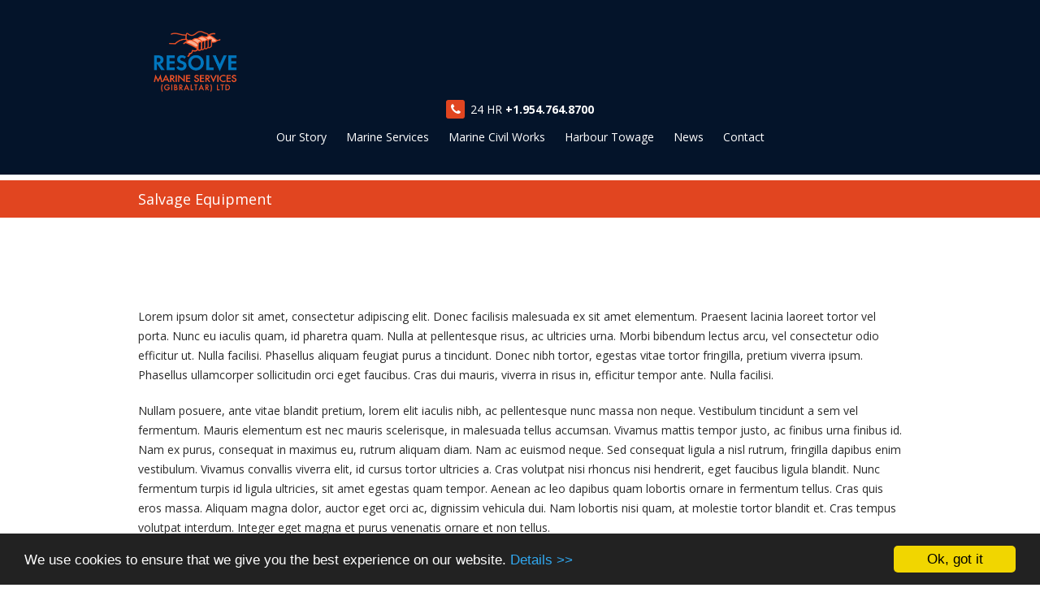

--- FILE ---
content_type: text/html; charset=UTF-8
request_url: https://resolvegibraltar.com/salvage-equipment/
body_size: 8203
content:
<!DOCTYPE html>
<html lang="en-US">
<head>

<meta charset="utf-8">
<meta name="viewport" content="width=device-width, initial-scale=1, maximum-scale=1, user-scalable=0"/>
<meta http-equiv="X-UA-Compatible" content="IE=edge,chrome=1,requiresActiveX=true">

<title>Salvage Equipment  ::  RESOLVE SALVAGE &amp; FIRE, GIBRALTAR</title>

<link rel="shortcut icon" href="https://resolvegibraltar.com/wp-content/uploads/2020/01/Flavicon.png" /><link rel="apple-touch-icon-precomposed" sizes="144x144" href="https://resolvegibraltar.com/wp-content/uploads/2020/01/Flavicon.png" />

		<script type="text/javascript">
			var ajaxURL = "https://resolvegibraltar.com/wp-admin/admin-ajax.php";
			var siteURL = "https://resolvegibraltar.com";
			var themePath = "https://resolvegibraltar.com/wp-content/themes/mirror-wp";
		</script><link rel='dns-prefetch' href='//cdnjs.cloudflare.com' />
<link rel='dns-prefetch' href='//maps.google.com' />
<link rel='dns-prefetch' href='//fonts.googleapis.com' />
<link rel='dns-prefetch' href='//maxcdn.bootstrapcdn.com' />
<link rel='dns-prefetch' href='//s.w.org' />
<link rel="alternate" type="application/rss+xml" title="RESOLVE SALVAGE &amp; FIRE, GIBRALTAR &raquo; Feed" href="https://resolvegibraltar.com/feed/" />
<link rel="alternate" type="application/rss+xml" title="RESOLVE SALVAGE &amp; FIRE, GIBRALTAR &raquo; Comments Feed" href="https://resolvegibraltar.com/comments/feed/" />
<link rel="alternate" type="application/rss+xml" title="RESOLVE SALVAGE &amp; FIRE, GIBRALTAR &raquo; Salvage Equipment Comments Feed" href="https://resolvegibraltar.com/salvage-equipment/feed/" />
		<script type="text/javascript">
			window._wpemojiSettings = {"baseUrl":"https:\/\/s.w.org\/images\/core\/emoji\/13.0.0\/72x72\/","ext":".png","svgUrl":"https:\/\/s.w.org\/images\/core\/emoji\/13.0.0\/svg\/","svgExt":".svg","source":{"concatemoji":"https:\/\/resolvegibraltar.com\/wp-includes\/js\/wp-emoji-release.min.js?ver=5.5.3"}};
			!function(e,a,t){var r,n,o,i,p=a.createElement("canvas"),s=p.getContext&&p.getContext("2d");function c(e,t){var a=String.fromCharCode;s.clearRect(0,0,p.width,p.height),s.fillText(a.apply(this,e),0,0);var r=p.toDataURL();return s.clearRect(0,0,p.width,p.height),s.fillText(a.apply(this,t),0,0),r===p.toDataURL()}function l(e){if(!s||!s.fillText)return!1;switch(s.textBaseline="top",s.font="600 32px Arial",e){case"flag":return!c([127987,65039,8205,9895,65039],[127987,65039,8203,9895,65039])&&(!c([55356,56826,55356,56819],[55356,56826,8203,55356,56819])&&!c([55356,57332,56128,56423,56128,56418,56128,56421,56128,56430,56128,56423,56128,56447],[55356,57332,8203,56128,56423,8203,56128,56418,8203,56128,56421,8203,56128,56430,8203,56128,56423,8203,56128,56447]));case"emoji":return!c([55357,56424,8205,55356,57212],[55357,56424,8203,55356,57212])}return!1}function d(e){var t=a.createElement("script");t.src=e,t.defer=t.type="text/javascript",a.getElementsByTagName("head")[0].appendChild(t)}for(i=Array("flag","emoji"),t.supports={everything:!0,everythingExceptFlag:!0},o=0;o<i.length;o++)t.supports[i[o]]=l(i[o]),t.supports.everything=t.supports.everything&&t.supports[i[o]],"flag"!==i[o]&&(t.supports.everythingExceptFlag=t.supports.everythingExceptFlag&&t.supports[i[o]]);t.supports.everythingExceptFlag=t.supports.everythingExceptFlag&&!t.supports.flag,t.DOMReady=!1,t.readyCallback=function(){t.DOMReady=!0},t.supports.everything||(n=function(){t.readyCallback()},a.addEventListener?(a.addEventListener("DOMContentLoaded",n,!1),e.addEventListener("load",n,!1)):(e.attachEvent("onload",n),a.attachEvent("onreadystatechange",function(){"complete"===a.readyState&&t.readyCallback()})),(r=t.source||{}).concatemoji?d(r.concatemoji):r.wpemoji&&r.twemoji&&(d(r.twemoji),d(r.wpemoji)))}(window,document,window._wpemojiSettings);
		</script>
		<style type="text/css">
img.wp-smiley,
img.emoji {
	display: inline !important;
	border: none !important;
	box-shadow: none !important;
	height: 1em !important;
	width: 1em !important;
	margin: 0 .07em !important;
	vertical-align: -0.1em !important;
	background: none !important;
	padding: 0 !important;
}
</style>
	<link rel='stylesheet' id='wp-block-library-css'  href='https://resolvegibraltar.com/wp-includes/css/dist/block-library/style.min.css?ver=5.5.3' type='text/css' media='all' />
<link rel='stylesheet' id='contact-form-7-css'  href='https://resolvegibraltar.com/wp-content/plugins/contact-form-7/includes/css/styles.css?ver=5.3' type='text/css' media='all' />
<link rel='stylesheet' id='font-awesome-css'  href='https://resolvegibraltar.com/wp-content/plugins/unlimited-timeline/css/font-awesome/css/font-awesome.min.css?ver=5.5.3' type='text/css' media='all' />
<link rel='stylesheet' id='unlimited-timeline-css-css'  href='https://resolvegibraltar.com/wp-content/plugins/unlimited-timeline/css/style.css?ver=5.5.3' type='text/css' media='all' />
<link rel='stylesheet' id='open-sans-font-css'  href='https://fonts.googleapis.com/css?family=Open+Sans%3A400%2C700%2C300&#038;ver=5.5.3' type='text/css' media='all' />
<link rel='stylesheet' id='parent-theme-style-css'  href='https://resolvegibraltar.com/wp-content/themes/mirror-wp/style.css?ver=5.5.3' type='text/css' media='all' />
<link rel='stylesheet' id='plugin-iconfontcustom-css-css'  href='https://resolvegibraltar.com/wp-content/themes/mirror-wp/layout/css/iconfontcustom/icon-font-custom.css?ver=5.5.3' type='text/css' media='all' />
<link rel='stylesheet' id='plugin-font-css'  href='https://fonts.googleapis.com/css?family=Lato%3A400%2C300%2C700&#038;ver=5.5.3' type='text/css' media='all' />
<link rel='stylesheet' id='googlefonts-Open+sans-css'  href='https://fonts.googleapis.com/css?family=Open+Sans%3A300%2C300italic%2Cregular%2Citalic%2C600%2C600italic%2C700%2C700italic%2C800%2C800italic&#038;ver=5.5.3' type='text/css' media='all' />
<link rel='stylesheet' id='plugin-animations-css'  href='https://resolvegibraltar.com/wp-content/themes/mirror-wp/layout/js/animations/animate.min.css?ver=5.5.3' type='text/css' media='all' />
<link rel='stylesheet' id='plugin-bxslider-css-css'  href='https://resolvegibraltar.com/wp-content/themes/mirror-wp/layout/js/bxslider/jquery.bxslider.css?ver=5.5.3' type='text/css' media='all' />
<link rel='stylesheet' id='plugin-magnificpopup-css-css'  href='https://resolvegibraltar.com/wp-content/themes/mirror-wp/layout/js/magnificpopup/magnific-popup.css?ver=5.5.3' type='text/css' media='all' />
<link rel='stylesheet' id='theme-style-css'  href='https://resolvegibraltar.com/wp-content/themes/resolvemarine/style.css?ver=5.5.3' type='text/css' media='all' />
<style id='theme-style-inline-css' type='text/css'>
.ewf-boxed-layout #wrap, 
.ewf-boxed-layout #header { max-width:1400px;} 
.ewf-debug-message  { background-color: #FCFCFC;border-left: 4px solid #7ad03a;box-shadow: 0 1px 1px 0 rgba(0, 0, 0, 0.1);padding:12px;margin:20px;color:#555; }@media (min-width: 1025px) {
#header-wrap { height:140px; }
} 
		
				
		
		
		
		
		body { 
background-color:#0c0c0c;
background-repeat:repeat-all;
background-position:center center;
background-attachment:scroll;}

</style>
<link rel='stylesheet' id='js_composer_custom_css-css'  href='https://resolvegibraltar.com/wp-content/uploads/js_composer/custom.css?ver=4.3.5' type='text/css' media='screen' />
<link rel='stylesheet' id='plugin-fontawesome-css-css'  href='https://maxcdn.bootstrapcdn.com/font-awesome/4.4.0/css/font-awesome.min.css?ver=5.5.3' type='text/css' media='all' />
<script type='text/javascript' src='https://resolvegibraltar.com/wp-includes/js/jquery/jquery.js?ver=1.12.4-wp' id='jquery-core-js'></script>
<script type='text/javascript' id='ajax-loadmore-js-extra'>
/* <![CDATA[ */
var loadmore_ajax = {"ajaxurl":"https:\/\/resolvegibraltar.com\/wp-admin\/admin-ajax.php","query_vars":"1","current_url":"https:\/\/resolvegibraltar.com\/salvage-equipment"};
/* ]]> */
</script>
<script type='text/javascript' src='https://resolvegibraltar.com/wp-content/plugins/unlimited-timeline/js/ajax.js?ver=5.5.3' id='ajax-loadmore-js'></script>
<link rel="https://api.w.org/" href="https://resolvegibraltar.com/wp-json/" /><link rel="alternate" type="application/json" href="https://resolvegibraltar.com/wp-json/wp/v2/pages/1273" /><link rel="EditURI" type="application/rsd+xml" title="RSD" href="https://resolvegibraltar.com/xmlrpc.php?rsd" />
<link rel="wlwmanifest" type="application/wlwmanifest+xml" href="https://resolvegibraltar.com/wp-includes/wlwmanifest.xml" /> 
<link rel="canonical" href="https://resolvegibraltar.com/salvage-equipment/" />
<link rel='shortlink' href='https://resolvegibraltar.com/?p=1273' />
<link rel="alternate" type="application/json+oembed" href="https://resolvegibraltar.com/wp-json/oembed/1.0/embed?url=https%3A%2F%2Fresolvegibraltar.com%2Fsalvage-equipment%2F" />
<link rel="alternate" type="text/xml+oembed" href="https://resolvegibraltar.com/wp-json/oembed/1.0/embed?url=https%3A%2F%2Fresolvegibraltar.com%2Fsalvage-equipment%2F&#038;format=xml" />
<style>#footer-middle .ewf-row>div { padding-top: 0px; }.single_job_listing .meta li { color: #f85d3a; } div#headerTitle-careers { display: none; } div#row-copy { padding-right: 50px !important; padding-left: 50px !important; } .company_logo { display: none; } label { font-weight: 400; } .page-title { margin-bottom: 20px; } a.portal-button { color: #fff; } a.portal-button:hover { color: #f85d3a; } input.application_button.button, input.button.wp_job_manager_send_application_button { color: #ffffff; background: #f85d3a; } input.application_button.button:hover { color: #f85d3a; background: #ffffff; border: 1px solid #f85d3a; } input.button.wp_job_manager_send_application_button:hover{ color: #f85d3a; background: #ffffff; border: 1px solid #f85d3a; } .button { display: inline-block; padding: 10px 37px 9px; font-family: "PT Mono",monospace; font-size: 13px; line-height: 18px; white-space: nowrap; background: #fff; color: #f85d3a; border: 1px solid #f85d3a; text-transform: uppercase; -webkit-border-radius: 1px; -moz-border-radius: 1px; border-radius: 1px; } .vc_col-has-fill>.vc_column-inner, .vc_row-has-fill+.vc_row-full-width+.vc_row>.vc_column_container>.vc_column-inner, .vc_row-has-fill+.vc_row>.vc_column_container>.vc_column-inner, .vc_row-has-fill>.vc_column_container>.vc_column-inner { padding-top: 5px; } .back-to-portal { margin-top: -45px; float: right; background: #f85d3a; padding: 10px; border: 1px solid #f85d3a; } .back-to-portal:hover { background: #fff; } .form-content { font-size: 26px; /* font-weight: bolder; */ text-decoration: underline; text-align: center; } li.location { display: flex; color: #f85d3a; } li { list-style: none; } time { display: none; } li.date-posted { display: none; } li.job { list-style: disc; margin-left: 25px; } hr { margin-top: -45px; margin-bottom: 20px; border: 0; border-top: 0px solid #f05035; width: 50%; } /* Drop Down Menu */ li ul { display: none; } ul li a { display: block; text-decoration: none; color: #ffffff; white-space: nowrap; } li:hover ul { display: block; position: absolute; list-style: none; text-decoration: none; color:#fff; background: #3a444f; padding-right: 30px; } /* Drop Down Menu */ ul#main-menu { padding-left: 125px; /* padding-right: 105px; */ } header .header_navWrap .header_navHeaderBrand { margin-right: 0px; } .page-title.has-bg h2 { color: #FFF; } .vc_images_carousel { position: relative; margin: auto; } .vc_row .wpb_text_column ul { list-style-type: none; } header .header_navWrap .header_navHeaderBrand img { width: 150%; height: auto; } header .header_navWrap .header_headerPhone { padding: 36px 32px 0 0; line-height: 20px; } .header_navHeaderBrand.navbar-header { margin-top: 10px; } figure.wpb_wrapper.vc_figure { margin-top: 12px; } .vc_btn3.vc_btn3-color-warning.vc_btn3-style-outline { color: #f74d20; border-color: #f74d20; background-color: transparent; } .vc_btn3.vc_btn3-color-warning.vc_btn3-style-outline:hover { color: #fff; border-color: #f74d20; background-color: #f74d20; } .name { display: none; } .vc_row .wpb_text_column ul { list-style-type: disc; } @media only screen and (min-device-width: 375px) and (max-device-width: 812px) and (-webkit-min-device-pixel-ratio: 3) and (orientation: portrait) { ul.sub-menu { display: none; } div#row-copy { padding-right: 5px !important; padding-left: 5px !important; } .header_headerPhone.nav.navbar-nav.navbar-right { padding: 0px; } } @media only screen and (min-device-width: 320px) and (max-device-width: 480px) and (-webkit-min-device-pixel-ratio: 2) { div#row-copy { padding-right: 5px !important; padding-left: 5px !important; } .header_headerPhone.nav.navbar-nav.navbar-right { padding: 0px; } }</style><style type="text/css">.recentcomments a{display:inline !important;padding:0 !important;margin:0 !important;}</style><meta name="generator" content="Powered by Visual Composer - drag and drop page builder for WordPress."/>
<!--[if IE 8]><link rel="stylesheet" type="text/css" href="https://resolvegibraltar.com/wp-content/plugins/js_composer/assets/css/vc-ie8.css" media="screen"><![endif]-->		<style type="text/css">
													.list-timeline.ev-center.diamond .timeline-row .timeline-item .in-ct i.firs, 
				.list-timeline.ev-right.diamond .timeline-row .excicle-icon i.thir, 
				.list-timeline.ev-left.diamond .timeline-row .excicle-icon i.firs, 
				.list-timeline.ev-both-side.diamond .timeline-row:nth-child(odd) .excicle-icon i.firs, 
				.list-timeline.ev-both-side.diamond .timeline-row:nth-child(2n) .excicle-icon i.firs,
				.list-timeline.ev-left .timeline-row .excicle-icon i.firs, .list-timeline.ev-both-side .timeline-row:nth-child(odd) .excicle-icon i.firs, .list-timeline.ev-both-side .timeline-row:nth-child(2n) .excicle-icon i.thir,
				.list-timeline .timeline-item .item-bd .date,
				.list-timeline.ev-right .timeline-row .excicle-icon i.thir,
				.list-timeline .timeline-row .timeline-item .event-title i.firs,
				.list-timeline.ev-center .timeline-row .timeline-item i.firs,
				.list-timeline.ex-background-image .timeline-item .event-title a i:before,
				.list-timeline .event-title i{ color:#0075c9;}
				.timeline-row.loadmore a,
				.list-timeline .timeline-item .read-more-bt{ border-color:#0075c9}
				.list-timeline.ex-background-image .timeline-row:nth-child(even) .timeline-item .info-details .date,
				.list-timeline.ex-background-image .timeline-row:nth-child(odd) .timeline-item .info-details .date,
				.list-timeline.ev-center.diamond .timeline-row .timeline-item .in-ct i.firs, 
				.list-timeline.ev-right.diamond .timeline-row .excicle-icon i.thir, 
				.list-timeline.ev-left.diamond .timeline-row .excicle-icon i.firs, 
				.list-timeline.ev-both-side.diamond .timeline-row:nth-child(odd) .excicle-icon i.firs, 
				.list-timeline.ev-both-side.diamond .timeline-row:nth-child(2n) .excicle-icon i.firs,
				.list-timeline .timeline-item .read-more-bt:hover,
				.list-timeline.ex-background-image .timeline-item .event-title a i:before,
				.list-timeline.ex-background-image:not(.ev-center) .timeline-item .item-bd .event-title,
				.timeline-row.loadmore a{ background:#0075c9}
				.list-timeline.ex-background-image .timeline-row .excicle-icon i{ background:rgba(0,117,201, .25)}
				.list-timeline.ex-background-image .timeline-item .in-ct i:before, .list-timeline.ex-background-image .timeline-item .event-title a i:before,
				.list-timeline.ex-background-image.ev-left .timeline-row .excicle-icon i.firs, 
				.list-timeline.ex-background-image.ev-right .timeline-row .excicle-icon i.thir, .list-timeline.ex-background-image.ev-both-side .timeline-row:nth-child(odd) .excicle-icon i.firs, .list-timeline.ex-background-image.ev-both-side .timeline-row:nth-child(2n) .excicle-icon i.thir{ background:#0075c9}
				@media screen and (max-width: 768px) {
					.list-timeline.ex-background-image.ev-both-side .timeline-row:nth-child(2n) .excicle-icon i.thir{background:rgba(0,117,201, .25)}
					.list-timeline.ev-both-side .timeline-row:nth-child(2n) .excicle-icon i.thir{color:rgba(0,117,201, .25)}
					.list-timeline.ex-background-image.ev-both-side .timeline-row .excicle-icon i.firs{background:#0075c9}
					.list-timeline.ev-both-side .timeline-row .excicle-icon i.firs:before{ color:#0075c9}
				}
				@media screen and (min-width: 768px) {
					.list-timeline.ev-both-side.diamond .timeline-row:nth-child(2n) .excicle-icon i.thir{background:#0075c9; color:#0075c9;}
				}
			span.author {
    display: none;
}		</style>
		
</head>
<body class="page-template-default page page-id-1273 ewf-sticky-header wpb-js-composer js-comp-ver-4.3.5 vc_responsive">

	<div id="wrap">

		<div id="header-wrap">

			<div id="header">

			<!-- /// HEADER  //////////////////////////////////////////////////////////////////////////////////////////////////////////// -->

				<div id="header-top">

				<!-- /// HEADER TOP  //////////////////////////////////////////////////////////////////////////////////////////////////////// -->

					<div class="ewf-row">
						<div class="ewf-span3">

							<!-- // Logo // -->
							<a href="https://resolvegibraltar.com" id="logo">
										<img class="responsive-img" src="https://resolvegibraltar.com/wp-content/uploads/2017/06/RMSGL-Logo-Draft2-1-274x190.png" alt="">
									</a><!-- end #logo -->
						</div><!-- end .span3 -->
						<div class="ewf-span6" id="header-top-widget-area-1">
												</div><!-- end .span6 -->

						<div class="ewf-span3" id="header-top-widget-area-2">
												</div><!-- end .span6 -->
					</div><!-- end .row -->

				<!-- //////////////////////////////////////////////////////////////////////////////////////////////////////////////////////// -->

				</div><!-- end #header-top -->


			<!-- /// HEADER  //////////////////////////////////////////////////////////////////////////////////////////////////////////// -->

				<div class="ewf-row">
					
							<div class="ewf-span5 phone" id="header-widget-area-1">

								<div class="widget ewf_widget_contact_info">

									<ul>
									<li><i class="fa fa-phone"></i>24 HR <b>+1.954.764.8700</b></li>									</ul>

								</div><!-- end .ewf_widget_contact_info -->

							</div><!-- end .span4 -->

					
					<div class="ewf-span7 menu-wrapper">

						<a id="mobile-menu-trigger" href="#">
							<i class="fa fa-bars"></i>
						</a>

						<!-- // Menu // -->
						<ul id="menu" class="sf-menu fixed"><li  class="menu-item menu-item-type-post_type menu-item-object-page menu-item-1287">
<a title="Our Story" href="https://resolvegibraltar.com/resolve-gibraltar-story/" rel="page-1282" ><span>Our Story</span></a>
</li>
<li  class="menu-item menu-item-type-post_type menu-item-object-page menu-item-has-children dropdown menu-item-1225">
<a title="Marine Services" href="https://resolvegibraltar.com/marine-services/" rel="page-1210" ><span>Marine Services</span></a>
<ul class='sub-menu'>
	<li  class="menu-item menu-item-type-post_type menu-item-object-page menu-item-1268">
	<a title="Underwater Cleaning" href="https://resolvegibraltar.com/underwater-cleaning/" rel="page-1260" ><span>Underwater Cleaning</span></a>	
</li>
	<li  class="menu-item menu-item-type-post_type menu-item-object-page menu-item-1256">
	<a title="Anchor &#038; Chain Recovery" href="https://resolvegibraltar.com/anchor-recovery/" rel="page-1244" ><span>Anchor &#038; Chain Recovery</span></a>	
</li>
	<li  class="menu-item menu-item-type-post_type menu-item-object-page menu-item-1266">
	<a title="Diving Services" href="https://resolvegibraltar.com/diving-services/" rel="page-1262" ><span>Diving Services</span></a>	
</li>
	<li  class="menu-item menu-item-type-post_type menu-item-object-page menu-item-1254">
	<a title="Special Services" href="https://resolvegibraltar.com/special-services/" rel="page-1249" ><span>Special Services</span></a>	
</li>
</ul>

</li>
<li  class="menu-item menu-item-type-post_type menu-item-object-page menu-item-1811">
<a title="Marine Civil Works" href="https://resolvegibraltar.com/marine-civil-works/" rel="page-1796" ><span>Marine Civil Works</span></a>
</li>
<li  class="menu-item menu-item-type-post_type menu-item-object-page menu-item-has-children dropdown menu-item-1281">
<a title="Harbour Towage" href="https://resolvegibraltar.com/harbor-towage/" rel="page-1270" ><span>Harbour Towage</span></a>
<ul class='sub-menu'>
	<li  class="menu-item menu-item-type-post_type menu-item-object-page menu-item-1280">
	<a title="Tugs &#038; Barges" href="https://resolvegibraltar.com/tugs/" rel="page-1271" ><span>Tugs &#038; Barges</span></a>	
</li>
</ul>

</li>
<li  class="menu-item menu-item-type-post_type menu-item-object-page menu-item-2274">
<a title="News" href="https://resolvegibraltar.com/news-2/" rel="page-2256" ><span>News</span></a>
</li>
<li  class="menu-item menu-item-type-post_type menu-item-object-page menu-item-2129">
<a title="Contact" href="https://resolvegibraltar.com/contact/" rel="page-1947" ><span>Contact</span></a>
</li>
</ul>
					</div><!-- end .span9 -->
				</div><!-- end .row -->

			<!-- //////////////////////////////////////////////////////////////////////////////////////////////////////////////////////// -->

			</div><!-- end #header -->
		</div>
		<div id="content">

		<!-- /// CONTENT  //////////////////////////////////////////////////////////////////////////////////////////////////////////// -->

		<div id="page-header" style="background-color:#19adcb;"><div class="ewf-row"><div class="ewf-span12"><h3>Salvage Equipment</h3></div></div></div><!-- end #page-header -->
<div class="ewf-row ewf-no-composer"><div class="ewf-span12"><p>Lorem ipsum dolor sit amet, consectetur adipiscing elit. Donec facilisis malesuada ex sit amet elementum. Praesent lacinia laoreet tortor vel porta. Nunc eu iaculis quam, id pharetra quam. Nulla at pellentesque risus, ac ultricies urna. Morbi bibendum lectus arcu, vel consectetur odio efficitur ut. Nulla facilisi. Phasellus aliquam feugiat purus a tincidunt. Donec nibh tortor, egestas vitae tortor fringilla, pretium viverra ipsum. Phasellus ullamcorper sollicitudin orci eget faucibus. Cras dui mauris, viverra in risus in, efficitur tempor ante. Nulla facilisi.</p>
<p>Nullam posuere, ante vitae blandit pretium, lorem elit iaculis nibh, ac pellentesque nunc massa non neque. Vestibulum tincidunt a sem vel fermentum. Mauris elementum est nec mauris scelerisque, in malesuada tellus accumsan. Vivamus mattis tempor justo, ac finibus urna finibus id. Nam ex purus, consequat in maximus eu, rutrum aliquam diam. Nam ac euismod neque. Sed consequat ligula a nisl rutrum, fringilla dapibus enim vestibulum. Vivamus convallis viverra elit, id cursus tortor ultricies a. Cras volutpat nisi rhoncus nisi hendrerit, eget faucibus ligula blandit. Nunc fermentum turpis id ligula ultricies, sit amet egestas quam tempor. Aenean ac leo dapibus quam lobortis ornare in fermentum tellus. Cras quis eros massa. Aliquam magna dolor, auctor eget orci ac, dignissim vehicula dui. Nam lobortis nisi quam, at molestie tortor blandit et. Cras tempus volutpat interdum. Integer eget magna et purus venenatis ornare et non tellus.</p>
<p>Nullam lacinia eu elit ut interdum. Vestibulum cursus diam elit, eu convallis lorem consectetur eu. Nullam et lorem at nulla rhoncus pretium eget non sem. Morbi non nisi vulputate, maximus mi ut, fringilla lacus. Fusce fermentum, tortor tincidunt tempus porttitor, elit ante rutrum dui, eget ornare nibh neque iaculis nunc. Phasellus fringilla posuere scelerisque. Class aptent taciti sociosqu ad litora torquent per conubia nostra, per inceptos himenaeos. Fusce mauris est, commodo a dignissim eget, faucibus ac nisi.</p>
<p>Vestibulum nec ipsum venenatis, vulputate elit nec, bibendum ante. Class aptent taciti sociosqu ad litora torquent per conubia nostra, per inceptos himenaeos. Etiam quam orci, efficitur ut lobortis sit amet, blandit sed dui. Nunc elit ipsum, volutpat non orci ut, tempus commodo tortor. Morbi ut congue quam. Sed at vestibulum mi. Suspendisse potenti. Mauris pulvinar enim et dignissim venenatis. In ultricies, leo ac porta semper, justo purus euismod lorem, sed aliquet est elit a dolor. Curabitur eu mi neque. Nulla vitae turpis non elit dictum tristique. Ut luctus felis massa, vitae iaculis sem molestie eu. Cras commodo eros urna, sit amet blandit neque euismod sed. Maecenas dictum lectus id ullamcorper scelerisque. Maecenas eget mi eget arcu ornare bibendum eget id enim. In aliquet vel neque porta vulputate.</p>
</div></div>

		
		<!-- /////////////////////////////////////////////////////////////////////////////////////////////////////////////////////////// -->
		
		</div><!-- end #content -->
		
		<div id="footer">
		<div id="footer-top"><!-- /// FOOTER TOP  ///////////////////////////////////////////////////////////////////////////////////////////////////// --><div class="ewf-row"><div class="ewf-span6" id="footer-top-widget-area-1"><div id="text-3" class="widget-odd widget-last widget-first widget-1 widget widget_text">			<div class="textwidget"><p>24 HR +1.954.764.8700</p>
</div>
		</div></div><div class="ewf-span6" id="footer-top-widget-area-2"><div id="text-4" class="widget-odd widget-last widget-first widget-1 widget widget_text">			<div class="textwidget"><a href='https://resolvegibraltar.com/contact/#pg-1947-4' class='btn'>CONTACT US NOW</a></div>
		</div></div></div><!-- //////////////////////////////////////////////////////////////////////////////////////////////////////////////////// --></div>		
		
		<div id="footer-middle"><!-- /// FOOTER-MIDDLE     ////////////////////////////////////////////////////////////////////////////////////////////// -->	<div class="ewf-row"><div class="ewf-span2" id="footer-middle-widget-area-1"><div id="custom_html-3" class="widget_text widget-odd widget-last widget-first widget-1 widget widget_custom_html"><div class="textwidget custom-html-widget"><ul class="pull-left list-unstyled">
<li><a href="/resolve-gibraltar-story/">Our Story</a></li>
<li><a href="/marine-services/">Marine Services</a></li>
<li><a href="/marine-civil-works/">Marine Civil Works</a></li>
<li><a href="/harbor-towage/">Harbour Towage</a></li>
</ul></div></div></div><div class="ewf-span2" id="footer-middle-widget-area-2"><div id="custom_html-4" class="widget_text widget-odd widget-last widget-first widget-1 widget widget_custom_html"><div class="textwidget custom-html-widget"><ul class="pull-left list-unstyled">
<li><a href="/news/">News</a></li>
<li><a href="/contact/">Contact Us</a></li>
<li><a href="/tugs/">Tugs & Barges</a></li>
</ul>
</div></div></div><div class="ewf-span8" id="footer-middle-widget-area-3"><div id="custom_html-5" class="widget_text widget-odd widget-last widget-first widget-1 widget widget_custom_html"><div class="textwidget custom-html-widget"><ul class="pull-left list-unstyled">
<li><a href="https://resolvemarine.com/">Resolve Marine Group</a></li>
<li><a href="https://www.resolveacademy.com/">Resolve Maritime Academy</a></li>
<li><a href="http://www.resolveengineeringgroup.com/">Resolve Engineering Group</a></li>
<li><a href="https://resolvealaska.com/">Resolve Alaska</a></li>
<li><a href="https://resolveaviation.com/">Resolve Aviation</a></li>
</ul></div></div></div></div><!-- //////////////////////////////////////////////////////////////////////////////////////////////////////////////////////// --></div><!-- end #footer-middle -->		
		<div id="footer-bottom"><!-- /// FOOTER BOTTOM  ///////////////////////////////////////////////////////////////////////////////////////////////////// --><div class="ewf-row"><div class="ewf-span6" id="footer-bottom-widget-area-1"><div id="nav_menu-3" class="widget-odd widget-last widget-first widget-1 widget widget_nav_menu"><div class="menu-footer-menu-container"><ul id="menu-footer-menu" class="menu"><li id="menu-item-1199" class="menu-item menu-item-type-custom menu-item-object-custom menu-item-1199"><a href="https://mail.resolvemarine.com/owa">Webmail</a></li>
<li id="menu-item-1200" class="menu-item menu-item-type-custom menu-item-object-custom menu-item-1200"><a href="https://rmgsslvpn.resolvemarine.com/">SSL VPN</a></li>
<li id="menu-item-1201" class="menu-item menu-item-type-custom menu-item-object-custom menu-item-1201"><a href="http://207.239.159.42/apfw">Resolve ACT!</a></li>
<li id="menu-item-1293" class="menu-item menu-item-type-post_type menu-item-object-page menu-item-1293"><a href="https://resolvegibraltar.com/privacy-policy/">Privacy Policy</a></li>
<li id="menu-item-1203" class="menu-item menu-item-type-custom menu-item-object-custom menu-item-1203"><a href="https://na4.salesforce.com/secur/login_portal.jsp?orgId=00D60000000IRhI&#038;portalId=06060000000U2eI">VPR</a></li>
<li id="menu-item-1204" class="menu-item menu-item-type-custom menu-item-object-custom menu-item-1204"><a href="http://www.logmein123.com/">Remote Support</a></li>
<li id="menu-item-1205" class="menu-item menu-item-type-custom menu-item-object-custom menu-item-1205"><a href="#">JF</a></li>
<li id="menu-item-1206" class="menu-item menu-item-type-custom menu-item-object-custom menu-item-1206"><a href="http://resolvematrix.com/">Matrix</a></li>
<li id="menu-item-1207" class="menu-item menu-item-type-custom menu-item-object-custom menu-item-1207"><a href="http://rmgvrp.dyndns.org/">SMFF</a></li>
</ul></div></div></div><div class="ewf-span6" id="footer-bottom-widget-area-2"><div id="text-2" class="widget-odd widget-last widget-first widget-1 widget widget_text">			<div class="textwidget"><p>Copyright © 2020 Resolve Marine. All rights reserved.</p>
</div>
		</div></div></div><!-- //////////////////////////////////////////////////////////////////////////////////////////////////////////////////// --></div>		<!-- //////////////////////////////////////////////////////////////////////////////////////////////////////////////////////// -->

		</div><!-- end #footer -->
		
		
		
	</div><!-- end #wrap -->

	<a id="back-to-top" href="#">
				<i class="ifc-up4"></i>
			</a>	
	<script type='text/javascript' id='contact-form-7-js-extra'>
/* <![CDATA[ */
var wpcf7 = {"apiSettings":{"root":"https:\/\/resolvegibraltar.com\/wp-json\/contact-form-7\/v1","namespace":"contact-form-7\/v1"},"cached":"1"};
/* ]]> */
</script>
<script type='text/javascript' src='https://resolvegibraltar.com/wp-content/plugins/contact-form-7/includes/js/scripts.js?ver=5.3' id='contact-form-7-js'></script>
<script type='text/javascript' src='https://resolvegibraltar.com/wp-content/themes/resolvemarine/assets/js/init.cookieconsent.js?ver=1.0.0' id='init.cookieconsent-js'></script>
<script type='text/javascript' src='//cdnjs.cloudflare.com/ajax/libs/cookieconsent2/1.0.9/cookieconsent.min.js?ver=1.0.0' id='cookieconsent-js'></script>
<script type='text/javascript' src='https://resolvegibraltar.com/wp-content/themes/mirror-wp/layout/js/plugins.js?ver=1.0' id='plugins-js-js'></script>
<script type='text/javascript' src='https://resolvegibraltar.com/wp-content/themes/mirror-wp/framework/composer/components/vc_ewf_portfolio_isogrid/vc.ewf.isogrid.pkgd.min.js' id='ewf-vc-isogrid-js'></script>
<script type='text/javascript' src='https://resolvegibraltar.com/wp-content/themes/mirror-wp/layout/js/animations/animate.js?ver=1.0' id='plugin-animations-js'></script>
<script type='text/javascript' src='https://resolvegibraltar.com/wp-content/themes/mirror-wp/layout/js/viewport/jquery.viewport.js?ver=1.0' id='plugin-viewport-js'></script>
<script type='text/javascript' src='https://resolvegibraltar.com/wp-content/themes/mirror-wp/layout/js/easing/jquery.easing.1.3.js?ver=1.0' id='plugin-easing-js'></script>
<script type='text/javascript' src='https://resolvegibraltar.com/wp-content/themes/mirror-wp/layout/js/simpleplaceholder/jquery.simpleplaceholder.js?ver=1.0' id='plugin-simpleplaceholder-js'></script>
<script type='text/javascript' src='https://resolvegibraltar.com/wp-content/themes/mirror-wp/layout/js/superfish/superfish.js?ver=1.0' id='plugin-superfish-js'></script>
<script type='text/javascript' src='https://resolvegibraltar.com/wp-content/themes/mirror-wp/layout/js/superfish/hoverIntent.js?ver=1.0' id='plugin-superfish-intent-js'></script>
<script type='text/javascript' src='https://resolvegibraltar.com/wp-content/themes/mirror-wp/layout/js/bxslider/jquery.bxslider.min.js?ver=1.0' id='plugin-bxslider-js'></script>
<script type='text/javascript' src='https://resolvegibraltar.com/wp-content/themes/mirror-wp/layout/js/magnificpopup/jquery.magnific-popup.min.js?ver=1.0' id='plugin-magnificpopup-js'></script>
<script type='text/javascript' src='https://resolvegibraltar.com/wp-content/themes/mirror-wp/layout/js/waypoints/waypoints.min.js?ver=1.0' id='plugin-waypoints-js'></script>
<script type='text/javascript' src='https://resolvegibraltar.com/wp-content/themes/mirror-wp/layout/js/easypiechart/jquery.easypiechart.min.js?ver=1.0' id='plugin-piechart-js'></script>
<script type='text/javascript' src='https://resolvegibraltar.com/wp-content/themes/mirror-wp/layout/js/twitter/twitterfetcher.js?ver=1.0' id='plugin-twitter-js'></script>
<script type='text/javascript' src='https://resolvegibraltar.com/wp-content/themes/mirror-wp/layout/js/parallax/jquery.parallax.min.js?ver=1.0' id='plugin-parallax-js'></script>
<script type='text/javascript' src='https://maps.google.com/maps/api/js?key=AIzaSyBvp1dffT4wYVeRc6CrnGkX_VUPXMlNTxQ&#038;ver=1.0' id='plugin-gapi-js'></script>
<script type='text/javascript' src='https://resolvegibraltar.com/wp-content/themes/mirror-wp/layout/js/gmap/jquery.gmap.min.js?ver=1.0' id='plugin-gmap-js'></script>
<script type='text/javascript' src='https://resolvegibraltar.com/wp-content/themes/mirror-wp/layout/js/scripts.js?ver=1.0' id='scripts-js-js'></script>
<script type='text/javascript' src='https://resolvegibraltar.com/wp-content/plugins/wp-gallery-custom-links/wp-gallery-custom-links.js?ver=1.1' id='wp-gallery-custom-links-js-js'></script>
<script type='text/javascript' src='https://resolvegibraltar.com/wp-includes/js/wp-embed.min.js?ver=5.5.3' id='wp-embed-js'></script>

</body>
</html>
<!-- Dynamic page generated in 1.074 seconds. -->
<!-- Cached page generated by WP-Super-Cache on 2021-04-12 16:08:30 -->

<!-- Compression = gzip -->

--- FILE ---
content_type: text/css
request_url: https://resolvegibraltar.com/wp-content/themes/mirror-wp/layout/js/bxslider/jquery.bxslider.css?ver=5.5.3
body_size: 7431
content:
/* ==========================================================================
   #RESET AND LAYOUT
   ========================================================================== */

	.bx-wrapper {
		position: relative;
		margin-bottom: 30px;
	}
	
	.bx-wrapper img {
		display: block;
		max-width: 100%;
	}

/* ==========================================================================
   #THEME
   ========================================================================== */

	.bx-wrapper .bx-viewport {}
	
	.bx-wrapper .bx-pager,
	.bx-wrapper .bx-controls-auto {
		position: absolute;
		z-index: 100;
		bottom: -40px;
		width: 100%;
	}
	
	.portfolio-item-slider .bx-wrapper .bx-pager,
	.portfolio-item-slider .bx-wrapper .bx-controls-auto,
	.portfolio-item-slider-4 .bx-wrapper .bx-pager,
	.portfolio-item-slider-4 .bx-wrapper .bx-controls-auto  {
		right: 30px;
		bottom: 20px;
		width: auto;
	} 
	
/* #LOADER
   ========================================================================== */

	.bx-wrapper .bx-loading {
		position: absolute;
		z-index: 2000;
		top: 0;
		left: 0;
		width: 100%;
		min-height: 50px;
		height: 100%;
		background: url(images/bx_loader.gif) center center no-repeat #fff;
	}

/* #PAGER
   ========================================================================== */

	.bx-wrapper .bx-pager {
		color: #666;
		text-align: left;
	}
	
	.bx-wrapper .bx-pager .bx-pager-item,
	.bx-wrapper .bx-controls-auto .bx-controls-auto-item { display: inline-block; }
	
	.bx-wrapper .bx-pager.bx-default-pager a {
		display: block;
		width: 11px;
		height: 11px;
		-webkit-border-radius: 3px;
		   -moz-border-radius: 3px;
				border-radius: 3px;
		outline: 0;
		margin: 0 5px;
		background: rgba(255, 255, 255, 0.5);
		text-indent: -9999px;
	}
	
	.bx-wrapper .bx-pager.bx-default-pager a:hover,
	.bx-wrapper .bx-pager.bx-default-pager a.active { background: #fff; }

/* #DIRECTION CONTROLS (NEXT / PREV
   ========================================================================== */

	.bx-wrapper .bx-prev {
		left: 0;
		background: url(../../images/left-2.png) no-repeat center center;
	}
	
	.bx-wrapper .bx-next {
		right: 0;
		background: url(../../images/right-2.png) no-repeat center center;
	}
	
	.bx-wrapper .bx-prev:hover {
		opacity: 1;
	}
	
	.bx-wrapper .bx-next:hover {
		opacity: 1;
	}
	
	.bx-wrapper .bx-controls-direction a {
		position: absolute;
		z-index: 1000;
		top: 50%;
		width: 35px;
		height: 35px;
		border-radius: 3px;
		outline: 0;
		margin-top: -12px;
		background-color: #19adcb;
		text-indent: -9999px;
		opacity: 0.7;
	}
	
	.bx-wrapper .bx-controls-direction a.disabled {
		display: none;
	}
	
	.portfolio-item-slider-3 .bx-wrapper .bx-controls-direction a {
		top: 180px;
		width: 48px;
		height: 138px;
	}
	
	.portfolio-item-slider-3 .bx-wrapper .bx-prev { background: url(../../images/left-3.png) no-repeat center center; }	
	.portfolio-item-slider-3 .bx-wrapper .bx-next { background: url(../../images/right-3.png) no-repeat center center; }

/* #AUTO CONTROLS (START / STOP)
   ========================================================================== */

	.bx-wrapper .bx-controls-auto {
		text-align: center;
	}
	
	.bx-wrapper .bx-controls-auto .bx-start {
		display: block;
		width: 10px;
		height: 11px;
		outline: 0;
		margin: 0 3px;
		text-indent: -9999px;
		background: url(images/controls.png) -86px -11px no-repeat;
	}
	
	.bx-wrapper .bx-controls-auto .bx-start:hover,
	.bx-wrapper .bx-controls-auto .bx-start.active {
		background-position: -86px 0;
	}
	
	.bx-wrapper .bx-controls-auto .bx-stop {
		display: block;
		width: 9px;
		height: 11px;
		outline: 0;
		margin: 0 3px;
		text-indent: -9999px;
		background: url(images/controls.png) -86px -44px no-repeat;
	}
	
	.bx-wrapper .bx-controls-auto .bx-stop:hover,
	.bx-wrapper .bx-controls-auto .bx-stop.active {
		background-position: -86px -33px;
	}

/* #PAGER WITH AUTO-CONTROLS HYBRID LAYOUT
   ========================================================================== */

	.bx-wrapper .bx-controls.bx-has-controls-auto.bx-has-pager .bx-pager {
		width: 80%;
		text-align: left;	
	}
	
	.bx-wrapper .bx-controls.bx-has-controls-auto.bx-has-pager .bx-controls-auto {
		right: 0;
		width: 35px;
	}

/* #IMAGE CAPTIONS
   ========================================================================== */

	.bx-wrapper .bx-caption {
		position: absolute;
		bottom: 0;
		left: 0;
		width: 100%;
		background: rgba(80, 80, 80, 0.75);
	}
	
	.bx-wrapper .bx-caption span {
		display: block;
		padding: 10px;
		color: #fff;
		font-family: Arial;
		font-size: 13px;
	}

/* #SLIDE TEXT
   ========================================================================== */

	.slidetext {
		position: absolute;
		right: 0;
		bottom: 0;
		left: 0;
		padding: 40px 50px;
		background-color: rgba(0, 0, 0, 0.5);
		color: #fff;
		font-family: 'Open Sans', Arial, sans-serif;
		font-weight: 400;
	}
	
	.blog-post-slider .slidetext h1 {
		float: left;
		width: 350px;
		margin-right: 30px;
		margin-bottom: 0;
	} 
	
	.slidetext .btn { 
		border-color: #fff;
		margin-top: 60px;
		color: #fff;
	}

	.slidetext a, 
	.slidetext h2 a, 
	.slidetext h3 a { text-decoration: none; }
	
	.blog-post-slider { margin-bottom: 60px; }
	
	.blog-post-slider .bx-wrapper {
		overflow: hidden;
		border-radius: 3px;
	}
	
	.portfolio-item-slider { margin-bottom: 120px; }
	
	.portfolio-item-slider .bx-wrapper {
		overflow: hidden;
		border-radius: 5px;
	}
	
	.portfolio-item-slider .slidetext { padding: 20px 50px; }
	.portfolio-item-slider .slidetext h2 { margin-bottom: 0; }
	
	.portfolio-item-slider-2 { margin: 40px 0 60px 0; }
	
	#slider-next,
	#slider-prev {
		display: inline-block;
		width: 24px;
		height: 24px;
		border-radius: 3px;
		background-color: #2b2b2b; 
		text-align: center;
	}
	
	#slider-next a,
	#slider-prev a { display: block; }
	
	.portfolio-item-slider-3 { margin-bottom: -60px; }
	.portfolio-item-slider-4 { margin-bottom: 120px; }
	
	.portfolio-item-slider-3 .slidetext {
		top: 100px;
		background: none;
		position:relative;
	}
	
	.portfolio-item-slider-3 .slidetext h1 {
		margin-bottom: 20px;
		font-size: 48px;
	}
	
	.portfolio-item-slider-4 .slidetext {
		top: 50px;
		left: 100px;
		background: none;
	}
	
	@media (min-width: 1400px) {
		
		.blog-post-slider .slidetext h1 { 
			width: 450px;
			margin-right: 50px;
		}
		
		.slidetext .btn { margin-top: 35px; }
		
		.portfolio-item-slider-3 .bx-wrapper .bx-prev { left: 150px; }
		.portfolio-item-slider-3 .bx-wrapper .bx-next { right: 150px; }
		
		.portfolio-item-slider-4 .slidetext { top: 100px; }
		
	}
	
	@media (min-width: 768px) and (max-width: 979px) {
	
		.blog-post-slider .slidetext h1 {
			float: none; 
			width: 100%;
			margin-right: 0;
		}
		
		.slidetext .btn { margin-top: 20px; }
		
		.portfolio-item-slider-3 .slidetext { top: 30px; }
		
		.portfolio-item-slider-4 .slidetext {
			top: 20px;
			left: 20px; 
			padding: 20px;
		}
	
	}
	
	@media (max-width: 767px) {
	
		.slidetext { display: none; }
		
		.portfolio-item-slider-3 .bx-wrapper .bx-controls-direction a { top: 40px; }
		
		.portfolio-item-slider-3 .slidetext {
			top: 0;
			display: block;
		}
		
		.portfolio-item-slider-3 .slidetext p { display: none; }
		.portfolio-item-slider-3 .slidetext .btn { margin-top: 0; }
	
		.portfolio-item-slider-3 .bx-wrapper img { min-height: 310px; }
		
		#slider-next,
		#slider-prev {
			width: 44px;
			height: 44px;
			line-height: 44px;
		}
		
	}

--- FILE ---
content_type: text/css
request_url: https://resolvegibraltar.com/wp-content/themes/resolvemarine/style.css?ver=5.5.3
body_size: 11808
content:
/*!
 Theme Name: resolvemarine.com
 Description: Child theme for Mirror WordPress Theme
 Template: mirror-wp
 Version: 1.0.0
*/body{background:#FFF !important;font-family:'Open Sans', sans-serif;color:#2a2a2a;font-weight:400}a,a:visited{color:#e14520}#header a{color:#fff}#header{background-color: #04142A; color: #fff;}#header.stuck{background-color:#04142A !important}#header.stuck .sf-menu{padding-left:0}#header #header-top{padding-top:25px;padding-bottom:31px}#header #header-top .ewf-span3{width:12%}#header #header-top #header-top-widget-area-1{width:32%;margin-top:23px;margin-left:0}#header #header-top #header-top-widget-area-2{float:right;width:50%;margin-top:23px}#header #header-top #header-top-widget-area-2 .social{float:right;margin:0;padding-top:3px}#header #header-top #header-top-widget-area-2 .social a{display:inline-block;margin:0 18px;color:#2a2a2a}#header #header-top #header-top-widget-area-2 .social a:hover{color:#e14520}#header #header-top #header-top-widget-area-2 .header-search{float:right;margin:0 0 0 30px;width:268px}#header .slogan{font-weight:bold;color:#097bbf;font-size:14px}#header .slogan i{color:#e14520}#header .ewf_widget_contact_info b{font-weight:bold}#header .ewf_widget_contact_info ul li{padding-left:30px}#header .ewf_widget_contact_info ul li i{width:23px;height:23px;background:#e14520;padding:0;text-align:center}#header .ewf_widget_contact_info ul li i:before{position:relative;z-index:1;font-size:15px}#header .ewf_widget_contact_info ul li i.fa-phone:before{top:4px}#header .ewf_widget_contact_info ul li i.fa-envelope:before{top:3px;font-size:13px}#header .phone{width:36%}#header .menu-wrapper{width:64%;margin-left:0;float:right}.sf-menu>li>a,.sf-menu>li.dropdown>a{padding-right:12px;color:#252a3d}.sf-menu>li>a:hover,.sf-menu>li.dropdown>a:hover{color:#e14520}.sf-menu>li a i.fa{top:-1px;margin-right:2px;font-size:12px;color:#fff}.sf-menu li.dropdown ul{border-top:2px solid #0b7cbf;background:transparent}.sf-menu li.dropdown ul>li{background-color:rgba(225,69,32,0.95)}.sf-menu li.dropdown ul>li:hover{background-color:rgba(11,124,191,0.95)}.sf-menu li.dropdown ul>li a:hover{color:#FFF}.sf-arrows .sf-with-ul:after{color:#252a3d;bottom:15px}#mobile-menu li a{border-color:#e1f4ff;color:#252a3d}#mobile-menu li a i{color:#fff}#mobile-menu .mobile-menu-submenu-arrow{border-color:#e1f4ff}#mobile-menu .mobile-menu-submenu-arrow:hover{background:#097bbf}.tp-leftarrow.default,.tp-rightarrow.default{background-color:#e14520;opacity:1}.tp-leftarrow.default{-webkit-border-top-right-radius:3px;-moz-border-radius-topright:3px;border-top-right-radius:3px;-webkit-border-bottom-right-radius:3px;-moz-border-radius-bottomright:3px;border-bottom-right-radius:3px}.tp-rightarrow.default{-webkit-border-top-left-radius:3px;-moz-border-radius-topleft:3px;border-top-left-radius:3px;-webkit-border-bottom-left-radius:3px;-moz-border-radius-bottomleft:3px;border-bottom-left-radius:3px}.tp-bullets{opacity:1 !important}.tp-bullets.simplebullets.round .bullet{position:relative;z-index:1;margin-left:4px;margin-right:4px}.tp-bullets.simplebullets.round .bullet.selected{background:#e14520}.tp-bullets.simplebullets.round .bullet.selected:before{content:'';display:block;position:absolute;z-index:-1;top:-2px;right:-2px;bottom:-2px;left:-2px;border:1px solid #e14520;-webkit-border-radius:4px;-moz-border-radius:4px;border-radius:4px}.tp-caption{font-size:36px;line-height:38px;color:#FFF !important;font-weight:bold}.tp-caption .caption-first-row,.tp-caption .caption-second-row{font-size:1px;line-height:1px}.tp-caption .caption-first-row span,.tp-caption .caption-second-row span{display:inline-block;padding:5px 25px 7px;font-size:36px;line-height:38px}.tp-caption .caption-first-row span{background-color:rgba(11,124,191,0.95);font-size:60px;line-height:64px}.tp-caption .caption-second-row span{background-color:rgba(225,69,32,0.95)}.rm-event-box .icon-box-2>i{position:relative;z-index:1;background:#e14520;font-weight:bold;font-size:30px;line-height:32px;margin-bottom:30px}.rm-event-box .icon-box-2>i>span{position:absolute;z-index:1;bottom:8px;left:0;right:0;text-align:center;font-size:14px;display:block;font-weight:normal;text-transform:uppercase;line-height:14px}.rm-event-box .icon-box-content h4{display:table;margin-bottom:26px;font-weight:bold;line-height:19px}.rm-event-box .icon-box-content h4>span{display:table-cell;height:79px;vertical-align:middle}.rm-event-box .icon-box-content h4 a{color:#2a2a2a}.rm-event-box .icon-box-content .text{min-height:96px;margin-bottom:33px;font-size:14px;line-height:24px}.rm-event-box .icon-box-content .btn{width:71px;margin:0}.rm-event-box .icon-box-content p .last{margin-bottom:0}a.btn-white,a.btn-large,.ewf-full-width-section .btn{background-color:#FFF;border-color:#0076bc;color:#0076bc}a.btn-white:hover,a.btn-large:hover,.ewf-full-width-section .btn:hover{border-color:#0076bc;background-color:#0076bc;color:#FFF}.wpb_revslider_element{margin-bottom:0}.events-after-slider{margin-top:-53px}.events-after-slider .wpb_text_column{display:none}.rm-services .service-box{padding-bottom:22px}.rm-services .service-box .text{min-height:308px}.rm-services .service-box .text i{font-style:italic}.rm-services .service-box .text b.orange{font-weight:normal;color:#e14520}.rm-services .service-box-thumb{margin-bottom:30px}.rm-services h2{margin-bottom:25px}.rm-timeline-header{margin-top:26px;margin-bottom:24px;color:#252a3d}.rm-timeline-header h1{margin-bottom:8px;font-size:24px;line-height:28px}.rm-timeline-header h3{font-size:18px;line-height:22px}.timeline{margin-top:0;margin-bottom:0}.timeline h3{color:#252a3d;line-height:30px}.timeline .separator:after{width:11px;height:11px;background-color:#0076bc}.timeline .left-side,.timeline .right-side{padding-bottom:53px}.rm-job-list-button{margin-top:-35px;margin-bottom:94px}.rm-milestone .milestone-value{display:block;margin-bottom:16px}.rm-milestone .ewf-row .vc_column_container{width:16%;margin-left:2%;margin-right:2%}.rm-features{margin-top:-20px}.rm-features .icon-box-3>i{background-color:#e14520}.rm-features h4 a{color:#2a2a2a}.rm-service-list-button{margin-top:40px;margin-bottom:10px}.rm-newsletter h1{margin-bottom:24px}.rm-newsletter .text{width:450px}.rm-newsletter form{margin-top:30px}.rm-newsletter form input{float:left;padding:10px 20px;box-sizing:border-box;height:48px}.rm-newsletter form input[type=text]{width:340px;border:none;margin-right:10px}.rm-newsletter form input[type=submit]{width:155px;background:#0076bc;color:#FFF;text-transform:uppercase}.rm-newsletter form input[type=submit]:hover{background:#FFF;color:#0076bc}.rm-about-1{margin-top:-90px}.rm-about-1 h1{margin-top:45px}.rm-about-2 h3{font-weight:bold;line-height:24px}#footer-top{padding-top:81px;padding-bottom:39px;background-color:#e14520}#footer-top #footer-top-widget-area-1{font-size:24px;font-weight:bold}#footer-top #footer-top-widget-area-2{text-align:right}#footer-top #footer-top-widget-area-2 .btn{border:2px solid #FFF;background:transparent;font-weight:bold}#footer-top #footer-top-widget-area-2 .btn:hover{border-color:#0076bc;background-color:#0076bc}#footer-middle{line-height:22px;padding-top:57px;padding-bottom:45px}#footer-middle .title{min-height:66px;font-size:18px;font-weight:bold}#footer-middle .ewf-row>div{padding-top:106px}#footer-middle #footer-middle-widget-area-1{padding-top:0}#footer-middle #footer-middle-widget-area-1 img{margin-bottom:16px}#footer-bottom{background:#1c1c1c;font-size:12px}#footer-bottom #footer-bottom-widget-area-1{width:auto;float:right}#footer-bottom #footer-bottom-widget-area-2{width:auto;float:left;margin:0}#footer-bottom .widget_nav_menu .menu li{padding-left:35px}#footer-bottom .widget_nav_menu .menu li:first-child{padding:0}#page-header{padding-top:14px;padding-bottom:14px;background:#e14520 !important;margin-bottom:110px}#page-header h3{font-weight:400}#content .wpb_text_column h1,#content .wpb_text_column h2,#content .wpb_text_column h3,#content .wpb_text_column h4,#content .wpb_text_column h5,#content .wpb_text_column h6{font-weight:bold}#content .wpb_text_column h1{margin-bottom:45px}#content h2.bold{font-weight:bold}#content .iframe-wrapper{float:right;padding-left:5px}#content .iframe-wrapper iframe{max-width:100%;display:block}.testimonial{margin-top:34px;margin-bottom:53px}.testimonial blockquote:before,.testimonial blockquote:after{-webkit-border-radius:1px;-moz-border-radius:1px;border-radius:1px;background:#e14520}.testimonial blockquote h4{font-size:14px;line-height:24px;color:#828080;font-style:italic}.testimonial blockquote h3{color:#252a3d}.gallery .gallery-item{box-sizing:border-box;padding-left:5px;padding-right:5px}.gallery .gallery-item h3{line-height:20px}@media screen and (max-width: 1399px){#header-wrap{height:222px !important}#header #header-top{padding-bottom:0}#header #header-top .ewf-span3{width:15%}#header .phone,#header .menu-wrapper{float:none;width:auto}#header .phone{text-align:center;margin-bottom:10px}.sf-menu{float:none;text-align:center}.sf-menu>li{float:none;display:inline-block;margin-left:10px;margin-right:10px}.sf-menu>li>a,.sf-menu>li.dropdown>a{padding-right:0}.rm-event-box .icon-box-content h4>span{height:98px}.rm-services .service-box .text{min-height:380px}#footer-bottom #footer-bottom-widget-area-1{float:none}#footer-bottom #footer-bottom-widget-area-2{float:none;margin-top:20px;text-align:center;clear:both}#footer-bottom .widget_nav_menu .menu{float:none;text-align:center}#footer-bottom .widget_nav_menu .menu li{float:none;display:inline-block}#footer-middle .title{min-height:126px}}@media screen and (max-width: 979px){#wrap{border-top-color:#097bbf}#header-wrap{height:auto !important}#header #header-top{padding-top:15px;padding-bottom:15px}#header #header-top .ewf-span3{width:auto}#mobile-menu-trigger{top:-73px;color:#097bbf}.rm-event-box .icon-box-content h4>span{height:133px}.rm-event-box .icon-box-content .text{min-height:144px}.rm-services .service-box .text{min-height:1px}.rm-milestone .ewf-row{width:100% !important}.rm-milestone .ewf-row .vc_column_container{width:auto}#footer-bottom .widget_nav_menu .menu li,#footer-bottom .widget_nav_menu .menu li:first-child{padding-left:5px;padding-right:5px}#content .iframe-wrapper{float:none;margin-bottom:15px}#content .iframe-wrapper iframe{margin-left:auto;margin-right:auto}}@media screen and (max-width: 767px){.tp-caption{top:auto !important;bottom:27px !important}.tp-bullets{bottom:8px !important}.rm-event-box{max-width:480px;margin-left:auto !important;margin-right:auto !important}.rm-event-box .icon-box-2>i{margin-bottom:15px}.rm-event-box .icon-box-content h4{display:block;margin-bottom:15px}.rm-event-box .icon-box-content h4>span{display:inline;height:auto}.rm-event-box .icon-box-content .text{margin-bottom:15px;min-height:none}.timeline li{padding-top:20px}.timeline .left-side,.timeline .right-side{padding-bottom:0}#footer-top{text-align:center}#footer-top #footer-top-widget-area-2{text-align:center}#footer-middle{text-align:center}#footer-middle .title{min-height:1px}#footer-middle .ewf-row>div{padding-top:0}}@media screen and (max-width: 639px){.rm-newsletter{text-align:center}.rm-newsletter .text{width:auto}.rm-newsletter form input[type=text],.rm-newsletter form input[type=submit]{display:block;margin:10px auto;float:none}body .rm-newsletter{padding-top:100px !important;padding-bottom:80px !important}}@media screen and (max-width: 479px){.gallery .gallery-item{width:100% !important;clear:both}} .ewf-span4 { width: 31.2% !important;} .ewf-span6 {width: 47% !important; margin-left: 2.127659574468085%;}#header.stuck #logo img {height: 75px;} #header-top-widget-area-2{color:#e14520} #content .ewf-span3 {width: 22% !important;margin-left: 2.127659574468085% !important;} 

/*# sourceMappingURL=style.css.map */


--- FILE ---
content_type: text/css
request_url: https://resolvegibraltar.com/wp-content/themes/mirror-wp/layout/css/grid.css
body_size: 7400
content:
/* ==========================================================================
   #Base Grid
   ========================================================================== */

	.ewf-row { 
		position: relative; 
		width: 940px; 
		margin: 0 auto; 
		-webkit-box-sizing: border-box;
		   -moz-box-sizing: border-box;
				box-sizing: border-box;
	}
	
	.ewf-row .ewf-row { 
		width: auto; 
		margin: 0;
	 }

	.ewf-row.nospacing { margin-bottom:0; }
	 
	.ewf-full-width-section { margin-bottom: 40px; }
	
	.ewf-full-width-section.nospacing { margin-bottom:0; }
	
	/**
 	 * 1. Full width sections insert a .ewf-row directly into it so we made this hack to make it 100%
 	 */
	 
	.ewf-full-width-section > .ewf-row { width: 100%;  } /* 1 */
	
	.ewf-full-width-section  .ewf-row .ewf-row { 
		width: 940px; 
		margin: 0 auto; 
	}
	
	.ewf-full-width-section  .ewf-row .ewf-row  .ewf-row{ width:auto; }	
	
	/*  */
	
 	.ewf-span1, 
	.ewf-span2, 
	.ewf-span3, 
	.ewf-span4, 
	.ewf-span5, 
	.ewf-span6, 
	.ewf-span7, 
	.ewf-span8, 
	.ewf-span9, 
	.ewf-span10, 
	.ewf-span11, 
	.ewf-span12 { 
		float: left; 
		-webkit-box-sizing: border-box;
		   -moz-box-sizing: border-box;
				box-sizing: border-box;
	}
	
	.ewf-span1 { 
		width: 6.382978723404255%;  
		margin-left: 2.127659574468085%; 
	}
	
	.ewf-span2 { 
		width: 14.893617021276595%; 
		margin-left: 2.127659574468085%; 
	}
	
	.ewf-span3 { 
		width: 23.404255319148934%; 
		margin-left: 2.127659574468085%; 
	}
	
	.ewf-span4 { 
		width: 31.914893617021278%;
		margin-left: 2.127659574468085%; 
	}
	
	.ewf-span5 { 
		width: 40.42553191489362%; 
		margin-left: 2.127659574468085%; 
	}
	
	.ewf-span6 { 
		width: 48.93617021276595%; 
		margin-left: 2.127659574468085%; 
	}
	
	.ewf-span7 { 
		width: 57.44680851063829%; 
		margin-left: 2.127659574468085%; 
	}
	
	.ewf-span8 { 
		width: 65.95744680851064%; 
		margin-left: 2.127659574468085%; 
	}
	
	.ewf-span9 { 
		width: 74.46808510638297%; 
		margin-left: 2.127659574468085%; 
	}
	
	.ewf-span10 { 
		width: 82.97872340425532%; 
		margin-left: 2.127659574468085%; 
	}
	
	.ewf-span11 { 
		width: 91.48936170212765%; 
		margin-left: 2.127659574468085%; 
	}
	
	.ewf-span12 { 
		width: 100%; 
		margin-left: 2.127659574468085%; 
	}
	
	.ewf-span1:first-child, 
	.ewf-span2:first-child, 
	.ewf-span3:first-child, 
	.ewf-span4:first-child, 
	.ewf-span5:first-child, 
	.ewf-span6:first-child, 
	.ewf-span7:first-child, 
	.ewf-span8:first-child, 
	.ewf-span9:first-child, 
	.ewf-span10:first-child, 
	.ewf-span11:first-child, 
	.ewf-span12:first-child { margin-left: 0; }
 
	.visible-phone { display: none !important; }
	.visible-tablet { display: none !important; }
	.hidden-desktop { display: none !important; }
	.visible-desktop { display: inherit !important; } 


/* ==========================================================================
   #Large Display
   ========================================================================== */

	@media (min-width: 1400px) {
	
		
		.ewf-full-width-section  .ewf-row .ewf-row,
		.ewf-row { width: 1170px; }
		
	
	}
 	
/* ==========================================================================
   #Tablet (Portrait)
   ========================================================================== */

	@media (min-width: 768px) and (max-width: 979px) {
		
		.ewf-full-width-section  .ewf-row .ewf-row,
		.ewf-row { width: 705px; }
		
		.hidden-desktop { display: inherit !important; } 
		.visible-desktop { display: none !important; }
		.visible-tablet { display: inherit !important; } 
		.hidden-tablet { display: none !important; }
		
	}

/* ==========================================================================
   #Mobile (Portrait and Landscape )
   ========================================================================== */

	@media (max-width: 767px) {
		
		.ewf-full-width-section  .ewf-row .ewf-row,
		.ewf-row { width: auto; }
		
		.ewf-span1,
		.ewf-span2,
		.ewf-span3,
		.ewf-span4,
		.ewf-span5,
		.ewf-span6,
		.ewf-span7,
		.ewf-span8,
		.ewf-span9,
		.ewf-span10,
		.ewf-span11,
		.ewf-span12 { 
			float: none;
			display: block;
			width: 100%;
			margin-left: 0;
		}

		.ewf-full-width-section .ewf-row,
		.ewf-full-width-section  .ewf-row .ewf-row  .ewf-row , 
		.ewf-row .ewf-row { 
			width: auto; 
			padding: 0; 
			margin: 0; 
		}
		
		.ewf-full-width-section .ewf-row .ewf-row,
		.ewf-full-width-section .row-overlay-inner,
		.ewf-row { padding: 0 20px; }
		
		.ewf-row .ewf-row { padding: 0; }


		.hidden-desktop { display: inherit !important; }
		.visible-desktop { display: none !important; }
		.visible-phone { display: inherit !important; }
		.hidden-phone { display: none !important; }
		
	}
	
/* ==========================================================================
   #Align
   ========================================================================== */

	.float-left { float: left; }
	.float-right { float: right; }

/* ==========================================================================
   #Responsive Images and Embeds
   ========================================================================== */

	.responsive-img { 
		max-width: 100%; 
		height: auto; 
	}
	
	/**
 	 * 1. 16/9 ratio
 	 */
	 
	.responsive-embed {
		position: relative;
		overflow: hidden;
		height: 0;
		padding: 0;
		padding-bottom: 56.25%; /* 1 */	
		margin-bottom: 20px;
	}

	.responsive-embed iframe,
	.responsive-embed object,
	.responsive-embed embed {
		position: absolute;
		top: 0;
		left: 0;
		width: 100%;
		height: 100%;
	}

/* ==========================================================================
   #Clearing
   ========================================================================== */

	/**
 	 * Automatically Clear Fix ewf-rows
 	 */
	
	.ewf-full-width-section:after,	
	.ewf-row:after {
		visibility: hidden;
		display: block;
		font-size: 0;
		content: " ";
		clear: both;
		height: 0;
	}

	/**
 	 * Clear Fix hack
	 * Usage:  add  class="fixed"  to div's that have floated elements in them
 	 */
	 
	.fixed:after {
		visibility: hidden;
		display: block;
		font-size: 0;
		content: " ";
		clear: both;
		height: 0;
	}
	
	/**
 	 * Clear content
	 * Usage:  <br class="clear"> 
 	 */	
	 
	.clear {
      clear: both;
      display: block;
      overflow: hidden;
      visibility: hidden;
      width: 0;
      height: 0;
	}

	.block img{ display: block; }	
	
/* ==========================================================================
   #ResponsiveFormInputs
   ========================================================================== */
	
	/**
	 * 1. Reset float inherited from .ewf-span*	
 	 * 2. Reset margin-left inherited from .ewf-span*
 	 */
	 
	input.ewf-span1,
	textarea.ewf-span1,
	select.ewf-span1,
	input.ewf-span2,
	textarea.ewf-span2,
	select.ewf-span2,
	input.ewf-span3,
	textarea.ewf-span3,
	select.ewf-span3,
	input.ewf-span4,
	textarea.ewf-span4,
	select.ewf-span4,
	input.ewf-span5,
	textarea.ewf-span5,
	select.ewf-span5,
	input.ewf-span6,
	textarea.ewf-span6,
	select.ewf-span6,
	input.ewf-span7,
	textarea.ewf-span7,
	select.ewf-span7,
	input.ewf-span8,
	textarea.ewf-span8,
	select.ewf-span8,
	input.ewf-span9,
	textarea.ewf-span9,
	select.ewf-span9,
	input.ewf-span10,
	textarea.ewf-span10,
	select.ewf-span10,
	input.ewf-span11,
	textarea.ewf-span11,
	select.ewf-span11,
	input.ewf-span12,
	textarea.ewf-span12,
	select.ewf-span12 {
		float: none; 	/* 1 */
		margin-left: 0; /* 2 */
	}

--- FILE ---
content_type: text/css
request_url: https://resolvegibraltar.com/wp-content/themes/mirror-wp/layout/css/elements.css
body_size: 65053
content:
/* ==========================================================================
   #Accordions
   ========================================================================== */

	.wpb_accordion_header {
		margin: 0 0 10px !important;
		padding: 10px 20px 10px 25px !important;
		border: 1px solid #d6d6d6 !important;
		background-color: #fff !important;
		display: block;
		color: #1f1f1f !important;f
		position: relative;
		border-radius: 3px;
	}
	
	.wpb_accordion_header a{ color: #1f1f1f !important; }
	
	.wpb_accordion_header.ui-state-hover,
	.wpb_accordion_header.ui-state-active {
		background-color: #fff !important;
		border-color: #d6d6d6 !important;
	}
	
	.wpb_accordion_header.ui-state-hover a,
	.wpb_accordion_header.ui-state-active a{ color: #1f1f1f !important;}
	
	.wpb_accordion_content{ padding: 30px 20px 30px 45px !important; }
	
	.wpb_accordion .wpb_accordion_wrapper .ui-state-default .ui-icon, .wpb_accordion .wpb_accordion_wrapper .ui-state-active .ui-icon {
		display: none !important;
	}
	.wpb_accordion .wpb_accordion_wrapper .ui-state-active .ui-icon {
		display: none !important;
	}
	
	.wpb_accordion_header:after, .wpb_accordion_header:after {
		content: "";
		font-family: "FontAwesome";
		font-size: 16px;
		position: absolute;
		right: 35px;
		top: 19px;
		font-weight: 300 !important;
	}
	.wpb_accordion_header.ui-state-active:after, .wpb_accordion_header.ui-state-hover:after {
		content: "";
		color: #1f1f1f;
	}
	
/* ==========================================================================
   #Alerts
   ========================================================================== */

	.alert {
		padding: 13px 15px;
		border: 1px solid #d1d1d1;
		border-radius: 3px;
		-webkit-box-shadow: 0 1px 2px 0 rgba(0, 0, 0, 0.1);
		        box-shadow: 0 1px 2px 0 rgba(0, 0, 0, 0.1);
		margin-bottom: 30px;
		background-color: #f8f8f8;
		color: #1f1f1f;
		font-size: 16px;
	}
	
	.alert i {
		position: relative;
		top: 1px;
		margin-right: 7px;
		font-size: 16px;
	}
	
	.alert.info {
		border: 1px solid #86cde3;
		background-color: #cce9f2;
		color: #3194b1;
	}
	
	.alert.success {
		border: 1px solid #b3cda1;
		background-color: #d8f1c6;
		color: #749958;
	}
	
	.alert.error {
		border: 1px solid #e1a1a1;
		background-color: #f9d9d9;
		color: #b55454;
	}
	
	.alert.warning {
		border: 1px solid #d1c9ae;
		background-color: #fbf4dd;
		color: #978c68;
	}
	
/* ==========================================================================
   #Animations
   ========================================================================== */
   
   .animate {
		-webkit-animation-duration: 1s;
			    animation-duration: 1s;
		-webkit-animation-fill-mode: both;
			    animation-fill-mode: both;
		visibility: hidden;
	}

	.animate.visible { visibility: visible; }
	
	.animate.hidden { visibility: hidden; }
   
/* ==========================================================================
   #Buttons
   ========================================================================== */

	.btn { 
		display: inline-block; 
		padding: 6px 12px; 
		border: 1px solid #19adcb;
		border-radius: 3px;
		margin: 0 5px 20px 0;
		background-color: #19adcb;
		color: #fff;
		line-height: 18px; 
		text-decoration: none !important;
		cursor: pointer;
		-webkit-transition: all 0.3s;
				transition: all 0.3s; 	
	}
	
	a.btn { color: #fff; }
	
	.btn:focus { outline: 0; }
	
	.btn-large {
		padding: 12px 24px;
		font-size: 16px;
	}
	
	.btn i,
	.btn-large i {
		position: relative;
		top: 2px;
		font-size: 16px; 
		line-height: 16px; 
	}
	
	.btn:hover {
		background-color: transparent;
		color: #19adcb;
	}

	/* Buton Colors */
	
	.btn-white {
		border: 1px solid #19adcb;
		background-color: transparent;
		color: #19adcb;
	}
	
	a.btn-white { color: #19adcb; }
	
	.btn-white:hover {
		border-color: #19adcb;
		background-color: #19adcb;
		color: #fff;
	}
	
	.btn-black,
	.btn-black:hover {
		border-color: #2b2b2b;
		background-color: #2b2b2b;
		color: #fff;
	}
	
	a.btn-black { color: #fff; }
	.btn-black:hover { background-color: #4b4b4b; }

/* ==========================================================================
   #Client Logos
   ========================================================================== */
   
    .client-logos { 
		list-style: none;
		text-align: center;
	}
	
	 .client-logos li { 
	 	display: inline-block;		
		width: 180px;
		height: 80px;
		background-repeat: no-repeat; 
		background-position: 0 0;
	}
	
	 .client-logos li:hover { background-position: 0 -80px; }
	
	@media (min-width: 1400px) {
		
		.client-logos li { margin: 0 20px; }
		
	}
	
	@media (max-width: 767px) {
		
		.client-logos li { 
			display: block;
			margin: 0 auto;
		}
		
	}

/* ==========================================================================
   #Custom Lists
   ========================================================================== */

	/**
 	 * Custom lists
 	 *
	 * 1. unstyled list
	 * 2. list with squares for bullets
	 * 3. list with discs for bullets
	 *
	 */
	 
	ul.unstyled { list-style-type: none; } /* 1 */
	ul.square { list-style-type: square; } /* 2 */
	ul.circle { list-style-type: circle; } /* 3 */
	
	/**
 	 * FontAwesome lists
 	 *
	 * 1. Check list
	 * 2. Plus list
	 * 3. Pin list
	 *
	 */
	 
	ul.check,								/* 1 */
	ul.plus,								/* 2 */
	ul.pin { list-style: none; }			/* 3 */
	
	ul.check li:before,
	ul.plus li:before,
	ul.pin li:before { 
		position: relative;
		top: -1px;
		width: auto;
		height: auto;
		margin-right: 8px;
		font-family: 'FontAwesome';
		font-size: 10px;
		font-style: normal;
	}
	
	ul.check li:before { content: ""; }
	ul.plus li:before { content: ""; }
	ul.pin li:before { content: ""; }	
	
	/**
 	 * Custom Icon Font lists
 	 *
	 * 1. Disc list
	 *
	 */
	
	ul.arrow { list-style: none; }			/* 1 */
	
	ul.arrow li:before { 
		position: relative;
		top: 0;
		width: auto;
		height: auto;
		margin-right: 8px;
		font-family: 'iconfontcustom';
		font-size: 12px;
		font-weight: 400;
	}
	
	ul.arrow li:before { content: ""; }	

/* ==========================================================================
   #Dividers
   ========================================================================== */

	.divider { margin: 50px 0; }
	
	.divider.single-line { border-top: 1px solid #d6d6d6; }
	
	.divider.double-line { border-top: 4px double #d6d6d6; }
	
	.divider.single-dotted {
		 height: 1px;
		 background: url(../images/bg-single-dotted.gif) repeat-x top left ;  
	}
	
	.divider.double-dotted { 
		height: 4px;
		background: url(../images/bg-double-dotted.gif) repeat-x top left; 
	}	

/* ==========================================================================
   #Fullwidth Section
   ========================================================================== */
   
    /**
 	 * Full width section
 	 *
	 * 1. background-image must be supplied using inline css as it is different for every .fullwidth-section
	 *
	 */
	 
   .fullwidth-section {
		position: relative;
		overflow: hidden;
		z-index: 0;	
		padding: 50px 0;
		margin-bottom: 120px;		
		background-color: #2b2b2b;
		background-attachment: scroll;
		background-repeat: no-repeat; /* 1 */ 
		background-position: 50% 0;
		-webkit-background-size: cover;
				background-size: cover;
		color: #fff;			
	}

	.fullwidth-section-content {
		position: relative;
		z-index: 3;
	}
   
   	.fullwidth-section-overlay {
		position: absolute;
		z-index: 2;
		top: 0;
		left: 0;
		width: 100%;
		height: 100%;
		background-image: url(../images/pattern.png);
		background-repeat: repeat;
		background-position: 0 0;	
	}
	
	.fullwidth-section-overlay-2 {
		position: absolute;
		z-index: 2;
		top: 0;
		left: 0;
		width: 100%;
		height: 100%;
		background-image: url(../images/pattern-2.png);
		background-repeat: repeat;
		background-position: 0 0;	
	}
	
	.fullwidth-section-video {
		position: absolute;
		z-index: 1;
		top: 0;
		width: 100%;
		height: 100%;
		overflow: hidden;
	}
	
	.ewf-full-width-section {
		position: relative;
		overflow: hidden;
		z-index: 0;
		background-attachment: scroll;
		background-repeat: no-repeat; /* 1 */ 
		background-position: 50% 0;
		-webkit-background-size: cover;
				background-size: cover;	
	}
	
	.parallax.parallax-enabled { 
		background-attachment: fixed !important;
		-webkit-background-size: cover;
				background-size: cover;
		
	}
	
	.ewf-full-width-section  .wpb_accordion_content { color: #fff !important; }
	
	.ewf-full-width-section   a,
	.ewf-full-width-section   h1, 
	.ewf-full-width-section   h2, 
	.ewf-full-width-section   h3, 
	.ewf-full-width-section   h4, 
	.ewf-full-width-section   h5, 
	.ewf-full-width-section   h6,
	.ewf-full-width-section   h1 a, 
	.ewf-full-width-section   h2 a, 
	.ewf-full-width-section   h3 a, 
	.ewf-full-width-section   h4 a, 
	.ewf-full-width-section   h5 a, 
	.ewf-full-width-section   h6 a,
	.ewf-full-width-section  .icon-box-5 i,
	.ewf-full-width-section  .pie-chart i, 
	.ewf-full-width-section  .pie-chart .pie-chart-custom-text, 
	.ewf-full-width-section  .pie-chart .pie-chart-percent { color: #fff; }

	.ewf-full-width-section  .btn { border-color: #fff; }

	.ewf-full-width-section  .progress-bar {
		border-color: #fff;
		background-color: #fff;
	}

	.ewf-full-width-section  .callout-box {
		margin: 0;
		background-color: transparent;
	}

	.ewf-full-width-section  .callout-box .btn { margin-bottom: 0; }
	
	.fit-vids-style { display: none; } /* adaugat de ytplayer */
	
	.box { background-color: rgba(25, 173, 203, 0.7); }
   
/* ==========================================================================
   #Google Maps
   ========================================================================== */

	.google-map { min-height: 200px; }
	
	.map { 
		width: 100%; 
		height: 520px; 
		margin-bottom: 120px; 
	}	
	
	@media (max-width: 767px) {
		
		.map { height: 300px; }
		
	}

/* ==========================================================================
   #Headlines
   ========================================================================== */

	.headline { 
		margin: 40px 0; 
		text-align: center;
	}
	
	.headline h1,
	.headline h3 { margin-bottom: 0; }

/* ==========================================================================
   #Icon Boxes
   ========================================================================== */

/* Icon Box 1
   ========================================================================== */
   
	.icon-box-1 { 
		position: relative; 
		margin-bottom: 30px; 
	}
		
	.icon-box-1 > i { 
		float: left;
		display: block; 
		width: 32px;
		height: 32px; 
		border-radius: 3px;
		background-color: #19adcb;
		color: #fff;
		font-size: 18px; 
		line-height: 32px;
		text-align: center;
	} 
	
	.icon-box-1 .icon-box-content { margin-left: 60px; }

/* Icon Box 2
   ========================================================================== */
   
	.icon-box-2 { 
		position: relative; 
		margin-bottom: 60px;
		text-align: center;	
	}
		
	.icon-box-2 > i { 
		display: block;
		width: 48px;
		height: 48px;
		border-radius: 3px; 
		margin: 0 auto 25px auto; 
		background-color: #19adcb;
		color: #fff;
		font-size: 26px;
		line-height: 48px;
		text-align: center;	
	}
	
	.icon-box-2 h4 { margin-bottom: 15px; }
	
	.icon-box-2 .icon-box-content {}	

/* Icon Box 3
   ========================================================================== */
   
	.icon-box-3 { 
		position: relative; 
		margin-bottom: 60px; 
	}	
	
	.icon-box-3 > i { 
		float: left;
		width: 36px;
		height: 36px;
		border-radius: 3px;
		margin-right: 20px;
		margin-bottom: 20px;
		background-color: #19adcb;
		color: #fff;
		font-size: 22px;
		line-height: 36px;
		text-align: center;	
	} 

	.icon-box-3 .icon-box-content {}

/* Icon Box 4
   ========================================================================== */
   
	.icon-box-4 { 
		position: relative; 
		margin: 100px 0 120px 0; 
	}	
	
	/**
	 * 1. Android Browser 2.3 does not support % value for border-radius
	 * 2. Stop bg color from leaking outside the border	
	 */
	
	.icon-box-4 > i {
		position: absolute;	 
		z-index: 20; 
		right: 40px; 
		width: 60px; 
		height: 60px;
		border: 1px solid #fff;
		border-radius: 30px; /* 1 */
		-webkit-border-radius: 50%;
				border-radius: 50%;
		margin-top: -30px; 		
		background-color: #19adcb;
		background-clip: padding-box; /* 2 */		
		color: #fff;
		font-size: 32px;
		line-height: 60px;
		text-align: center; 
	}
	 
	.icon-box-4 .icon-box-content { 
		position: relative;
		z-index: 10;
		padding: 55px 40px 40px;
		border: 1px solid #d6d6d6; 
		-webkit-border-radius: 50%;
				border-radius: 3px; 
		margin-top: 16px;
	}
	
	.icon-box-4 .icon-box-content p:last-child { margin-bottom: 0; }

/* Icon Box 5
   ========================================================================== */
   
	.icon-box-5 { 
		position: relative; 
		padding: 35px 30px;
		-webkit-border-radius: 3px;
				border-radius: 3px;
		margin-bottom: 60px;
		background-color: #19adcb;
		color: #fff;
		text-align: center; 		
	}	
	
	/**
	 * 1. Android Browser 2.3 does not support % value for border-radius
	 * 2. Stop bg color from leaking outside the border	
	 */
	
	.icon-box-5 > i {	
		display: block;
		margin: 0 auto 15px auto;
		font-size: 38px;
		line-height: 42px;
		text-align: center;
	}
	
	.icon-box-5 h5 { margin-bottom: 10px; }
	.icon-box-5 a { color: #fff; }
	 
	.icon-box-5 .icon-box-content {}

/* Icon Box 5
   ========================================================================== */
   
	.icon-box-6 { 
		position: relative;
		min-height: 160px; 
		padding: 50px 5px;
		border: 1px solid #d6d6d6;
		-webkit-border-radius: 3px;
				border-radius: 3px;
		margin: 60px 0;
		text-align: center; 		
	}	
	
	/**
	 * 1. Android Browser 2.3 does not support % value for border-radius
	 * 2. Stop bg color from leaking outside the border	
	 */
	
	.icon-box-6 > i {	
		display: inline-block;
		padding: 5px;
		border-radius: 3px;
		margin: 0 auto 20px auto;
		background-color: #19adcb;
		color: #fff;
		font-size: 14px;
		line-height: 14px;
		text-align: center;
	}
	 
	.icon-box-6 .icon-box-content {}
	.icon-box-6 .icon-box-content p a { color: #1f1f1f; }
	.icon-box-6 .icon-box-content p:last-child { margin-bottom: 0; }
	
	.icon-box-6:hover { border-color: #19adcb; }	
	
	@media (min-width: 1400px) {
		
		.icon-box-6 { padding: 50px 30px; }
		
	}
	
	@media (min-width: 768px) and (max-width: 979px) {
		
		.icon-box-6 { min-height: 205px; }
		
	}
	
	@media (max-width: 767px) {
		
		.icon-box-6 { min-height: 0; } 
		
	}


/* ==========================================================================
   #Milestones
   ========================================================================== */

	.milestone {
		position: relative;
		margin-bottom: 30px;
		text-align: center;
	}
	
	/*
	 * 1. Clearfix hack 
	 */
	.milestone:after { /* 1 */
		visibility: hidden;
		display: block;
		height: 0;
		font-size: 0;
		content: " ";
		clear: both;		
	}
	
	.milestone i {
		z-index: 20;
		margin-top: 5px;
		margin-right: 10px;
		font-size: 60px;
	}
	
	.milestone .milestone-content {
		z-index: 10;
		font-size: 60px;
		line-height: 64px;
		font-weight: 700;
	}
	
	.milestone .milestone-description { 
		font-size: 14px; 
		line-height: 24px;
		font-weight: normal;
		text-align: center;
		text-transform: uppercase;
	}

/* ==========================================================================
   #Our Process
   ========================================================================== */

	/* Horizontal Process Builder */

	.horizontal-process-builder { 
		position: relative;
		margin-bottom: 40px;
		list-style: none;
		text-align: center; 
	}
	
	.horizontal-process-builder:before {
		position: absolute;
		z-index: 1;
		top: 60px;
		left: 130px;
		display: block;
		width: 75%;
		border-top: 1px solid #19adcb;
		content: "";
	}
	
	.horizontal-process-builder li { 
		float: left;
		width: 25%;  
	}
	
	.horizontal-process-builder li img {
		position: relative;
		z-index: 2;
		overflow: hidden;
		border: 1px solid #19adcb;
		border-radius: 10px;
		outline: 5px solid #fff;
		margin-bottom: 20px;
		background-color: #fff;
	}
	
	.horizontal-process-builder li i,
	.horizontal-process-builder li h1 {
		position: relative;
		z-index: 2;
		display: block;
		width: 120px; 
		height: 120px;
		overflow: hidden;  
		border: 1px solid #19adcb;
		border-radius: 10px;
		outline: 5px solid #fff;
		margin: 0 auto 20px;
		background-color: #fff;
		color: #19adcb;
		font-size: 48px; 
		line-height: 120px;
		-webkit-transition: all 0.3s;
				transition: all 0.3s; 
	}
	
	.horizontal-process-builder li:hover i,
	.horizontal-process-builder li:hover h1 {
		background-color: #19adcb;
		color: #fff;
	}
	
	.horizontal-process-builder li:hover img { background-color: #efefef; }
	
	.process-description { padding: 0 15px; }
	.process-description h4 { margin-bottom: 20px; }
	
	/* Number of Items */
	
	.horizontal-process-builder.three-items li { width: 33.3333333333%; }
	.horizontal-process-builder.four-items li { width: 25%; }
	.horizontal-process-builder.five-items li { width: 20%; }
	
	@media (max-width: 767px) {
		
		.horizontal-process-builder li { 
			float: none;
			width: 100%;
			margin-bottom: 40px; 
		}
		
		.horizontal-process-builder:before { content: none; }
		
		.horizontal-process-builder.three-items li { width: 100%; }
		.horizontal-process-builder.four-items li { width: 100%; }
		.horizontal-process-builder.five-items li { width: 100%; }
		
	}
	
	/* Vertical Process Builder */

	.vertical-process-builder {
		margin: 40px 0;
		list-style: none;
	}
	
	.vertical-process-builder li { margin-bottom: 40px; }
	.vertical-process-builder li:last-child { margin-bottom: 0; }
	
	.vertical-process-builder li i,
	.vertical-process-builder li h2 {
		position: relative;
		z-index: 2;
		float: left;
		display: block;
		width: 45px;
		height: 45px;
		overflow: hidden;
		border: 1px solid #19adcb;
		border-radius: 3px;
		color: #19adcb;
		font-size: 22px;
		line-height: 45px;
		text-align: center;
		-webkit-transition: all 0.3s;
				transition: all 0.3s;
	}
	
	.vertical-process-builder .process-description { 
		margin-left: 70px;
		font-weight: 400;
	}
	
	.vertical-process-builder .process-description a { color: #1f1f1f; }
	
	.vertical-process-builder li:hover { cursor: pointer; }
	
	.vertical-process-builder li:hover i,
	.vertical-process-builder li:hover h2,
	.vertical-process-builder li.active i,
	.vertical-process-builder li.active h2 {
		background-color: #19adcb;
		color: #fff;
	}

/* ==========================================================================
   #Pie charts
   ========================================================================== */

	.pie-chart {
		position: relative;	
		margin: 30px auto;
		text-align: center;
	}
	
	.pie-chart canvas {
		position: absolute;
		z-index: 1;
		top: 0;
		left: 0;
	}
	
	.pie-chart i, 
	.pie-chart .pie-chart-custom-text, 
	.pie-chart .pie-chart-percent {
		position: absolute;
		z-index: 10;
		top: 0;
		left: 0;
		display: block;
		width: 100%;
		color: #1f1f1f;
		text-align: center;
	}
	
	.pie-chart img {
		max-width: 100%;
		vertical-align: middle;
	}
	
	.pie-chart .pie-chart-custom-text { font-size: 18px; }
	
	.pie-chart .pie-chart-percent {
		font-size: 24px;
		font-weight: 700;
	}
	
	.pie-chart-description {
		display: block;
		text-align: center;
	}

/* ==========================================================================
   #Pricing Tables
   ========================================================================== */

	.pricing-table {
		padding: 40px;
		border: 1px solid #d6d6d6;
		border-radius: 5px;
		margin-bottom: 30px;
		background-color: rgba(255, 255, 255, 0.2);
		text-align: center;
		-webkit-transition: all 0.3s ease 0s;
				transition: all 0.3s ease 0s;
	}

	.pricing-table-header {	margin-bottom: 20px; }

	.pricing-table-header h1 {
		padding: 10px 0;
		margin-bottom: 0;
		font-size: 60px;
		font-weight: 700;
	}
	
	.pricing-table-header h1 sup { font-size: 30px; }

	.pricing-table-header h2 { font-size: 36px; }
		
	.pricing-table-offer {}
	
	.pricing-table-offer ul { list-style: none; }
	
	.pricing-table-offer ul li { 
		padding: 20px 0;
		border-top: 1px solid #d6d6d6; 
	}
	
	.pricing-table-offer ul li:first-child { border-top: none; }
	
	.pricing-table:hover {
		-webkit-transform: scale(1.05); 
		    -ms-transform: scale(1.05);
			 -o-transform: scale(1.05);
				transform: scale(1.05); 
	}
	
	@media (min-width: 768px) and (max-width: 979px) {
			
		.pricing-table { padding: 40px 20px; }
		
		.pricing-table-header h1 { font-size: 42px; }
		.pricing-table-header h1 sup { font-size: 24px; }
		
	}
	
	@media (max-width: 767px) {
		
		.pricing-table:hover {
			-webkit-transform: none; 
				-ms-transform: none;
				 -o-transform: none;
					transform: none; 
		}
		
	}

/* ==========================================================================
   #ProgressBars
   ========================================================================== */

	.progress-bar-description {
		position: relative;
		display: block;
		padding: 10px 0 0 3px;
		margin-bottom: 5px;
		line-height: 24px;
		font-weight: 700;
	}
	
	.progress-bar-description span {
		position: absolute;
		top: 0;
		left: 0;		
		padding: 6px;
		border-radius: 3px;
		margin-left: -42px;
		background-color: #2b2b2b;
		color: #fff;		
		line-height: 14px;
	}
	
	.progress-bar-description span:after {
		position: absolute;
		right: 0;
		bottom: -5px;
		width: 0; 
		height: 0;
		border-top: 9px solid #2b2b2b; 
		border-left: 15px solid transparent; 
		content: "";
		-moz-transform: scale(.9999);
		
	}
	
	.progress-bar {
		position: relative;
		display: block;
		height: 14px;
		border: 2px solid #efefef;
		border-radius: 3px;
		margin-bottom: 15px;
		background-color: #efefef;
	}
	
	.progress-bar .progress-bar-outer {
		position: absolute;
		top: 0;
		left: 0;
		height: 100%;
		border-radius: 3px;
		background-color: #19adcb;				
	}
	
	.progress-bar .progress-bar-outer .progress-bar-inner {
		position: absolute;
		z-index: 1;
		top: 0;
		left: 0;
		display: block;
		overflow: hidden;
		height: 100%;
		width: 100%;
	}
	
/* ==========================================================================
   #Service Box
   ========================================================================== */
   
   	.service-box {
		overflow: hidden;
		padding: 0 40px 25px 40px;
		border: 1px solid #d6d6d6;
		border-radius: 5px;
		margin-bottom: 30px;
		background-color: #fff;
	}
	
	.service-box-thumb { margin: 0 -40px 35px -40px; }
	
	.service-box-thumb img {
		display: block;
		width: 100%;
	}
	
	.service-box h2 { 
		margin-bottom: 30px;  
		color: #1f1f1f;	
	}
	
	.service-box h2,
	.service-box h2  a { color: #1f1f1f; }
	
	.service-box .btn { margin-top: 15px; }
	
	@media (min-width: 768px) and (max-width: 979px) {
		
		.service-box { padding: 0 20px 25px 20px; }
		
	}

/* ==========================================================================
   #SocialMedia
   ========================================================================== */

	#header-top .ewf_widget_social_media ul li a,
	a.social-icon {
		float: left;
		display: block;
		width: 25px;
		height: 25px;
		border-radius: 3px;
		margin-right: 1px;
		margin-bottom: 1px;
		color: #666;
		text-align: center;
	}

	a.social-icon:last-child { margin-right: 0; }

	a.social-icon i {
		font-size: 16px;
		line-height: 25px;
	}
	
	a.social-icon:hover { 
		color: #fff;
		text-decoration: none;
	}
	
	a.facebook-icon:hover { background-color: #0e59a0 !important; }
	a.twitter-icon:hover { background-color: #0ea4ff !important; }
	a.dribble-icon:hover { background-color: #ea73a0 !important; }
	a.pinterest-icon:hover { background-color: #d73532 !important; }
	a.googleplus-icon:hover { background-color: #282927 !important; }
	a.tumblr-icon:hover { background-color: #586980 !important; }
	a.instagram-icon:hover { background-color: #82685a !important; }
	a.rss-icon:hover { background-color: #f79638 !important; }
	a.linkedin-icon:hover { background-color: #018faf !important; }
	a.skype-icon:hover { background-color: #00b0f6 !important; }
	a.flickr-icon:hover { background-color: #0061db !important; }
	a.vimeo-icon:hover { background-color: #63879c !important; }
	a.github-icon:hover { background-color: #3b3b3b !important; }
	a.youtube-icon:hover { background-color: #cc181e !important; }
	a.windows-icon:hover { background-color: #6dc2e9 !important; }
	a.dropbox-icon:hover { background-color: #007ee5 !important; }
	a.xing-icon:hover { background-color: #026566 !important; }	
	a.adn-icon:hover { background-color: #1ea076 !important; }
	a.android-icon:hover { background-color: #98cb02 !important; }
	a.apple-icon:hover { background-color: #000000 !important; }
	a.behance-icon:hover { background-color: #2d9ad2 !important; }
	a.bitbucket-icon:hover { background-color: #214f81 !important; }
	a.bitcoin-icon:hover { background-color: #f7931b !important; }
	a.codepan-icon:hover { background-color: #000000 !important; }
	a.css3-icon:hover { background-color: #3289ce !important; }
	a.delicious-icon:hover { background-color: #3399fe !important; }
	a.deviantart-icon:hover { background-color: #c8da30 !important; }
	a.digg-icon:hover { background-color: #0080c2 !important; }
	a.drupal-icon:hover { background-color: #0077b9 !important; }
	a.empire-icon:hover { background-color: #000000 !important; }
	a.foursquare-icon:hover { background-color: #daecb0 !important; }
	a.git-icon:hover { background-color: #f34f29 !important; }
	a.gitti-icon:hover { background-color: #634c3e !important; }
	a.hacker-news-icon:hover { background-color: #f18642 !important; }
	a.html5-icon:hover { background-color: #e54c1f !important; }
	a.joomla-icon:hover { background-color: #016fb9 !important; }
	a.jsfiddle-icon:hover { background-color: #4679a4 !important; }
	a.linux-icon:hover { background-color: #fece0e !important; }
	a.maxcdn-icon:hover { background-color: #f36f20 !important; }
	a.openid-icon:hover { background-color: #fe6101 !important; }
	a.pagelines-icon:hover { background-color: #3783e3 !important; }
	a.pied-piper-icon:hover { background-color: #0c7b48 !important; }
	a.qq-icon:hover { background-color: #23286c !important; }
	a.rebel-icon:hover { background-color: #000000 !important; }
	a.reddit-icon:hover { background-color: #cee3f8 !important; }
	a.renren-icon:hover { background-color: #0d81e4 !important; }
	a.share-icon:hover { background-color: #252525 !important; }
	a.slack-icon:hover { background-color: #453744 !important; }
	a.soundcloud-icon:hover { background-color: #fe4e00 !important; }
	a.spotify-icon:hover { background-color: #80bb41 !important; }
	a.stack-exchange-icon:hover { background-color: #265a93 !important; }
	a.stackoverflow-icon:hover { background-color: #fea501 !important; }
	a.steam-icon:hover { background-color: #191919 !important; }
	a.stumbleupon-icon:hover { background-color: #f04f23 !important; }
	a.tencent-weibo-icon:hover { background-color: #0063a7 !important; }
	a.trello-icon:hover { background-color: #226784 !important; }
	a.vine-icon:hover { background-color: #00b081 !important; }
	a.vk-icon:hover { background-color: #50769d !important; }
	a.wechat-icon:hover { background-color: #a4dc31 !important; }
	a.weibo-icon:hover { background-color: #d82828 !important; }
	a.wordpress-icon:hover { background-color: #454442 !important; }
	a.yahoo-icon:hover { background-color: #4b04a8 !important; }

/* ==========================================================================
   #Styled Tables
   ========================================================================== */

	.table-bordered { 
		border: 1px solid #d6d6d6; 
		border-left: none; 
		border-collapse: separate; 		
	}
	
	.table-bordered th, 
	.table-bordered td { border-left: 1px solid #d6d6d6; }
	
	.table-bordered caption + thead tr:first-child th,
	.table-bordered caption + tbody tr:first-child th,
	.table-bordered caption + tbody tr:first-child td,
	.table-bordered colgroup + thead tr:first-child th,
	.table-bordered colgroup + tbody tr:first-child th,
	.table-bordered colgroup + tbody tr:first-child td,
	.table-bordered thead:first-child tr:first-child th,
	.table-bordered tbody:first-child tr:first-child th,
	.table-bordered tbody:first-child tr:first-child td { border-top: none; }

	.table-condensed th,
	.table-condensed td { padding: 4px 8px; }	

	@media (max-width: 480px) {
	
		/**
		 * Force table to not be like tables anymore
		 */
		 
		table, 
		thead, 
		tbody, 
		th, 
		td, 
		tr { 
			display: block;
		}
		
		/**
		 * Hide table headers
		 */
	
		thead tr { 
			position: absolute;
			top: -9999px;
			left: -9999px;
		}
		
		.table-bordered { border-top: none; }
		tr { border-top: 1px solid #555; }
		
		td:first-child { border-top: none !important; }
	  
	}

/* ==========================================================================
   #Tabs
   ========================================================================== */

	.wpb_tabs_nav  {
		border-bottom: 1px solid #d6d6d6 !important;
		margin-bottom: 10px;
	}
	
	.wpb_content_element .wpb_tour_tabs_wrapper .wpb_tabs_nav a {
		border: 1px solid #d6d6d6;
		border-left: none !important;
		display: block;
		float: left;
		margin-bottom: -1px !important;
		margin-right: 1px;
		padding: 10px 13px !important;
		text-decoration: none;
	}
	
	.wpb_content_element .wpb_tour_tabs_wrapper .wpb_tabs_nav:first-child a {
		border-left: 1px solid #d6d6d6 !important;
	}
	
	
	.wpb_content_element .wpb_tabs_nav li.ui-tabs-active a {
		border: 1px solid #d6d6d6;
		border-bottom-color: #fff;
		background-color: #fff !important;
		color: #1f1f1f !important;
	}
	
	.wpb_content_element.wpb_tabs .wpb_tour_tabs_wrapper .wpb_tab{
		margin: 0 !important;
		padding: 25px !important;
		border: 1px solid #d6d6d6 !important; 
		border-top: none !important;   
		background-color: transparent !important;
	}
	
/* ==========================================================================
   #Team Member
   ========================================================================== */
   
   	.team-member {
		padding: 0 20px 20px 20px;
		border: 1px solid #efefef;
		margin: 60px 0 120px 0;
		line-height: 18px;
		font-weight: 400;
	}
	
	.team-member-thumb { margin: 0 -20px 25px -20px; }
	
	.team-member-thumb img {
		display: block;
		width: 100%;
	}
	
	.team-member .progress-bar {
		height: 8px;
		border-width: 1px;
		margin-bottom: 5px;
	}
	
	.team-member .progress-bar-description {
		font-size: 12px;
		line-height: 18px;
		font-weight: 300;
	}
	
	
/* ==========================================================================
   #Testimonials
   ========================================================================== */

	.testimonial { margin-bottom: 60px; }
	
	.testimonial blockquote { 
		position: relative; 
		padding: 35px;
		border: 1px solid #d3d3d3;
		border-radius: 3px;
		margin-bottom: 20px;  
	}
	
	.testimonial blockquote p { font-style: normal; }
	.testimonial blockquote p:last-child { margin-bottom: 0; }
	
	.testimonial blockquote:after, 
	.testimonial blockquote:before {
		position: absolute;
		display: block;
		width: 30px;
		height: 30px;
		border-radius: 3px;		
		background-color: #19adcb;
		color: #fff;
		font-family: 'FontAwesome';
		font-size: 16px;
		line-height: 30px;
		font-style: normal;
		text-align: center;		
		content: '';								
	}

	.testimonial blockquote:after {
		top: -15px;
		left: 30px;	
	}
	
	.testimonial blockquote:before {
		right: 30px;
		bottom: -15px;
		content: '';	
	}
	
	.testimonial img { 
		float: left;
		border: 1px solid #fff;
		border-radius: 3px;
		margin: 0 30px; 
	}
	
	.testimonial blockquote img { margin-left: 0; }
	
	.testimonial h3 { 
		margin-bottom: 0;
		line-height: 22px;
	}
	
	.testimonial h3  small { font-size: 13px; }
	
	.testimonial > p { padding-top: 15px; }
	.testimonial > p small { font-size: 12px; }
	
/* ==========================================================================
   #Timeline
   ========================================================================== */

	.timeline {
		margin: 100px 0;
		list-style: none; 
	}
	
	.timeline li {}
	
	.left-side,
	.right-side {
		float: left;  
		width: 450px; 
		-webkit-box-sizing: border-box; 
		   -moz-box-sizing: border-box; 
				box-sizing: border-box; 
		padding: 0 20px 20px 20px; 
	}
	
	.left-side { text-align: right; }
	.right-side { text-align: left; }
	
	.separator {
		position: relative; 
		float: left;
		width: 40px;  
		margin-bottom: -15px;
	}
	
	.separator:before {
		position: absolute;
		top: 10px;
		left: 50%;
		height: 100%;
		border-left: 1px solid #d6d6d6;
		content: "";
	}
	
	.timeline li:last-child .separator:before { content: none; }
	
	.separator:after {
		position: absolute;
		top: 10px;
		left: 50%;
		width: 10px;
		height: 10px;
		border-radius: 3px;
		margin-left: -5px;
		background-color: #19adcb;
		content: "";
		-webkit-transition: all 0.3s;
				transition: all 0.3s;
	}
	
	.timeline p:last-child { margin-bottom: 0; }
	
	.timeline .preview {
		position: relative;
		overflow: hidden;
		display: inline-block;
		border-radius: 3px;
		margin-right: 15px; 
	}
	
	.timeline .preview:last-child { margin-right: 0; }
	
	.timeline .preview img { display: block; }
	
	.timeline .overlay {
		position: absolute;
		top: 0;
		right: 0;
		bottom: 0;
		left: 0;
		background-color: rgba(25, 173, 203, 0.7);
		opacity: 0;
		text-align: center;
	}
	
	.timeline .overlay a {
		color: #fff;
		font-size: 20px;
		line-height: 40px;
		font-weight: 700;
		text-decoration: none;
	}
	
	.timeline .preview:hover .overlay { opacity: 1; }
	
	.timeline li:hover .separator:after { 
		padding: 4px;
		margin-top: -4px;
		margin-left: -9px;
	}
	
	/*
	 * 1. Clearfix hack 
	 */
	 
	.timeline li:after { /* 1 */
		visibility: hidden;
		display: block;
		height: 0;
		font-size: 0;
		content: " ";
		clear: both;
	}
	
	@media (min-width: 1400px) {
		
		.left-side,
		.right-side { width: 565px; }
		
	}
	
	@media (min-width: 768px) and (max-width: 979px) {
		
		.left-side,
		.right-side { width: 345px; }
		
		.separator { width: 15px; }
		
	}
	
	@media (max-width: 767px) {
		
		.timeline li { 
			padding: 40px 0 20px 0; 
			border-bottom: 1px solid #289ccb; 
		}
		
		.timeline li:last-child { border-bottom: none; }
			
		.left-side,
		.right-side { 
			width: 100%;
			text-align: left;
		}
		
		.separator { display: none; }
		
	}

/* ==========================================================================
   #Portfolio
   ========================================================================== */
   
    /* Isotope */
	
	.portfolio-items { 
		margin-bottom: 40px;
		list-style: none; 
	}
	
	.portfolio-items li {
		float: left;
		width: 25%;
	}
	
	.portfolio-item { 
		position: relative; 
	}
	
	/* Portfolio Strip */
	
	.portfolio-strip {
		margin: 60px 0 120px 0;
		list-style: none; 
	}
	
	.portfolio-strip li {
		float: left;
		width: 33.3333333333%;
	}
	
	.portfolio-strip .portfolio-item { 
		border-radius: 0;
		margin-bottom: 0;
	}
	
	/* Portfolio Grid */
	
	.portfolio-grid {
		margin: -10px -10px 50px -10px;
		list-style: none;
	}
	
	.portfolio-grid li {
		float: left;
		width: 33.3333333333%;
		-webkit-box-sizing: border-box;
		   -moz-box-sizing: border-box;
				box-sizing: border-box;
		padding: 10px;
	}
	
	.portfolio-grid.three-columns li { width: 33.3333333333%; }
	.portfolio-grid.four-columns li { width: 25%; }
	
	.portfolio-grid .portfolio-item { margin-bottom: 0; }
	
	/* Portfolio Paralax */
	 
	.portfolio-parallax { margin-bottom: 0; }
	 
	.portfolio-parallax .portfolio-item-description {
		 width: 400px;
		 padding: 200px 0;
	 }
	 
	.portfolio-parallax .portfolio-item-description.right { margin-left: 50%; }
   
    /* Portfolio Item */
	
	.portfolio-item { 
		position: relative;
		overflow: hidden; 
		border-radius: 5px;
		margin-bottom: 30px;
	}
	
	.portfolio-item-preview { position: relative; }
	
	.portfolio-item-preview > img {
		display: block;
		width: 100%;
	}
	
	.portfolio-item-overlay {
		position: absolute;
		z-index: 2; 
		right: 0; 
		bottom: -45px; 
		left: 0;
		padding: 30px;
		background-color: rgba(25, 173, 203, 0.7);
		opacity: 0;
		-webkit-transition: all 0.5s;
				transition: all 0.5s;
	}
	
	.portfolio-grid.four-columns .portfolio-item-overlay { padding: 20px; }
	
	.portfolio-item:hover .portfolio-item-overlay { opacity: 1; }	
	
	.portfolio-item-description { color: #fff; }
	
	.portfolio-item-description .btn { 
		border-color: #fff;
		color: #fff;
	}
	
	.portfolio-grid.four-columns .portfolio-item-description {
		font-size: 12px;
		line-height: 20px;
	}
	
	.portfolio-item-description p.category {
		margin-bottom: 0;
		font-size: 10px;
		text-transform: uppercase;
	}
	
	.portfolio-item-title {
		position: absolute;
		z-index: 1;
		bottom: 20px;
		left: 35px;
		color: #fff;
		opacity: 1;
		-webkit-transition: opacity 0.5s;
				transition: opacity 0.5s;
	}
	
	.portfolio-item:hover .portfolio-item-overlay { bottom: 0; }
	.portfolio-item:hover .portfolio-item-title { opacity: 0; }
	
	/* Portfolio item 2 */
	
	.portfolio-item-2 {
		position: relative;
		overflow: hidden;
		border-radius: 3px;
		margin-bottom: 60px;
	}
	
	.portfolio-item-2 .portfolio-item-overlay {
		position: absolute;
		z-index: 1;
		top: 0;
		right: 0;
		bottom: 0;
		left: 0;
		background: url(../images/pattern.png) repeat top left; 
		opacity: 1;
	}
	
	.portfolio-item-2 img {
		display: block; 
		width: 100%;
	}
	
	.portfolio-item-2 .portfolio-item-description {
		position: absolute;
		z-index: 2;
		top: 50px;
		left: 100px;
		width: 400px;
	}
	
	.portfolio-item-2 .portfolio-item-description.right { left: 50%; }
	
	.portfolio-item-2 .portfolio-item-description .btn-white { color: #fff; }
	
	@media (min-width: 1400px) {
		
		.portfolio-strip li { width: 25%; }
		
		.portfolio-item-overlay { padding: 50px 65px 30px 65px; }
		
		.portfolio-item-2 .portfolio-item-description { 
			top: 100px;
			width: 500px;
		}
		
		.portfolio-parallax .portfolio-item-description { width: 500px; } 		
		
		.portfolio-grid { margin: -15px -15px 45px -15px; }
		.portfolio-grid li { padding: 15px; }
		
	}
	
	@media (min-width: 768px) and (max-width: 979px) {
		
		.portfolio-strip li,
		.portfolio-grid.four-columns li { width: 33.3333333333%; }
		
		.portfolio-grid { margin: -7.5px -7.5px 52.5px -7.5px; }
		.portfolio-grid li { padding: 7.5px; }
		
		.portfolio-item-2 .portfolio-item-description,
		.portfolio-item-2 .portfolio-item-description.right {
			top: 30px;
			left: 0;
			width: auto;
			padding: 0 30px;
		}
		
		.portfolio-parallax .portfolio-item-description.right { margin-left: 0; }
	}
	
	@media (max-width: 767px) {

		.portfolio-items li {
			float: none;
			width: 100%;
		}
		
		.portfolio-strip li,
		.portfolio-grid li,
		.portfolio-grid.three-columns li,
		.portfolio-grid.four-columns li {
			float: none;
			width: 100%; 
		}
		
		.portfolio-item-2 .portfolio-item-description,
		.portfolio-item-2 .portfolio-item-description.right {
			position: relative;
			top: 0;
			left: 0;
			width: 100%;
			margin-top: 20px;
			color: #1f1f1f;
		}
		
		.portfolio-item-2 .portfolio-item-description .btn-white { color: #1f1f1f; } 
		
		.portfolio-parallax .portfolio-item-description { width: auto; }
		.portfolio-parallax .portfolio-item-description.right { margin-left: 0; }

	}
	
	@media only screen and (min-width: 480px) and (max-width: 767px) {
		
		.portfolio-items li {
			float: left;
			width: 50%;
		}
		
		.portfolio-strip li,
		.portfolio-grid li, 
		.portfolio-grid.three-columns li,
		.portfolio-grid.four-columns li {
			float: left;
			width: 50%; 
		}
		
		.portfolio-grid li .portfolio-item-description p { display: none; }
		
	}
				
	/* Portfolio Pagination */
	
	.pagination {
		margin-bottom: 60px;
		list-style: none; 	
	}
	
	.pagination li {
		display: inline-block;
		margin-right: 3px;
	}
	
	.pagination li:last-child { margin-right: 0; }

	.pagination a { 
		display: block; 
		padding: 5px 11px;
		border-radius: 3px;
		background-color: #2b2b2b;
		color: #fff;
		
		font-weight: 700; 
	}
	
	.pagination li a:hover,
	.pagination li.current a {
		background-color: #19adcb; 
		text-decoration: none;
	}

	/* Portfolio filter */
	
	.portfolio-filter-hidden { display:none; }
	
	.portfolio-filter ul {
		margin-bottom: 60px;
		list-style: none;
	}
	
	.portfolio-filter ul li { 
		display: inline-block;
		margin-right: 15px;
	}
	
	.portfolio-filter ul li:last-child { margin-right: 0; }
	
	.portfolio-filter ul li a {
		display: block;
		padding: 2px 10px;
		border: 1px solid #d6d6d6;
		border-radius: 4px;
		color: #1f1f1f;
		text-decoration: none;
	}
	
	.portfolio-filter ul li a:hover,
	.portfolio-filter ul li a.active {
		border-color: #19adcb;
		background-color: #19adcb;
		color: #fff; 
	}
	
	.portfolio-filter ul li a.active { font-weight: 700; }	
	
	@media (max-width: 767px) {
		
		.portfolio-filter ul li { 
			display: block;
			margin-right: 0;
			margin-bottom: 10px; 
		}
		
		.portfolio-filter ul li:last-child { margin-bottom: 0; }
		
	}
 
/* ==========================================================================
   #Blog
   ========================================================================== */		
	
	.blog-post {
		overflow: hidden; 
		padding: 0 40px 40px 40px;
		border: 1px solid #d6d6d6;
		border-radius: 5px;
		margin-bottom: 60px;
	}
	
	.blog-post-thumb {
		position: relative;
		z-index: 1;
		margin: 0 -40px; 
	}
	
	.blog-post-thumb img {
		display: block;
		max-width: 100%;
	}
	
	.blog-post-info {
		position: relative;
		z-index: 2;
		width: 60px;
		padding: 15px 0;		
		border-radius: 3px;
		margin: -26px 0 -10px 0;
		background-color: #19adcb;
		text-align: center;
	}		
	
	.blog-post-info h2 {
		margin-bottom: 0;
		color: #fff;
		line-height: 14px;
		font-weight: 700;
		text-transform: uppercase;
	}
	
	.blog-post-title { 
		margin-top: 40px;
		margin-bottom: 30px; 
	}
	
	.blog-post-title a { color: #1f1f1f }
	
	.blog-post-title span {
		display: inline-block;
		padding: 1px 5px 3px 5px;
		border-radius: 3px;
		background-color: #19adcb;
		color: #fff;
		line-height: 14px;
		font-weight: 700;
		margin-left: 5px;
	}
	
	.blog-post .btn { margin-bottom: 0; }
	
	@media (max-width: 767px) {
		
		.blog-post-title span { margin-left: 0; }
		
	}
			
/* ==========================================================================
   #Contact form
   ========================================================================== */

    /*
   
	#contact-form { 
		overflow: hidden;  
		margin-bottom: 60px; 
	}
	
	#contact-form fieldset { margin: 0; }
	
	label.validation-error { color: #b55454; }
	
	input.validation-error,
	textarea.validation-error,
	select.validation-error { border: 1px solid #e1a1a1; }
	
	#contact-form #formstatus {}
		
	#contact-form textarea {}
	
	#contact-form #submit {
		width: 100%;
		margin-bottom: 0; 
		font-weight: 700;
		text-transform: uppercase;
	}	  
   
	*/
 
/* ==========================================================================
   #WordPress Default Classes
   ========================================================================== */
   
    .ewf-inline-style { display:none; }
	.wp-caption {}
	.wp-caption-text {}
	.sticky {
		background-color: #efefef;
	}
	.gallery-caption  {}
	.alignright  {}
	.alignleft  {}
	.aligncenter  {}
	.bypostauthor {}
	
	.alignnone {
		margin: 5px 20px 20px 0;
	}

	.aligncenter,
	div.aligncenter {
		display: block;
		margin: 5px auto 5px auto;
	}

	.alignright {
		float:right;
		margin: 5px 0 20px 20px;
	}

	.alignleft {
		float: left;
		margin: 5px 20px 20px 0;
	}

	.aligncenter {
		display: block;
		margin: 5px auto 5px auto;
	}

	a img.alignright {
		float: right;
		margin: 5px 0 20px 20px;
	}

	a img.alignnone {
		margin: 5px 20px 20px 0;
	}

	a img.alignleft {
		float: left;
		margin: 5px 20px 20px 0;
	}

	a img.aligncenter {
		display: block;
		margin-left: auto;
		margin-right: auto
	}

	.wp-caption {
		background: #fff;
		border: 1px solid #f0f0f0;
		max-width: 96%; /* Image does not overflow the content area */
		padding: 5px 3px 10px;
		text-align: center;
	}

	.wp-caption.alignnone {
		margin: 5px 20px 20px 0;
	}

	.wp-caption.alignleft {
		margin: 5px 20px 20px 0;
	}

	.wp-caption.alignright {
		margin: 5px 0 20px 20px;
	}

	.wp-caption img {
		border: 0 none;
		height: auto;
		margin: 0;
		max-width: 98.5%;
		padding: 0;
		width: auto;
	}

	.wp-caption p.wp-caption-text {
		font-size: 11px;
		line-height: 17px;
		margin: 0;
		padding: 0 4px 5px;
	}
	
/* ==========================================================================
   #WordPress Widgets
   ========================================================================== */
	
	/* WordPress Widget Defaults */
	
	.widget { margin-bottom: 40px; }
	
	
	#footer-middle-widget-area-1 .widget:last-child,
	#footer-middle-widget-area-2 .widget:last-child,
	#footer-middle-widget-area-3 .widget:last-child,
	#footer-middle-widget-area-4 .widget:last-child,
	#footer-bottom-widget-area-1 .widget:last-child,
	#footer-bottom-widget-area-2 .widget:last-child,
	#footer-bottom-widget-area-3 .widget:last-child,
	#footer-bottom-widget-area-4 .widget:last-child	{ margin-bottom: 0; } 

	
	@media (max-width: 767px) {

		#footer-middle-widget-area-1 .widget:last-child,
		#footer-middle-widget-area-2 .widget:last-child,
		#footer-middle-widget-area-3 .widget:last-child,
		#footer-middle-widget-area-4 .widget:last-child { margin-bottom: 40px; }
		
	}
	
	.widget-title { 		
		margin-bottom: 40px;
		line-height: 18px;
		font-weight: bold;
		text-transform: uppercase;
	}
	
	#footer-middle .widget-title { text-transform: none; }

	/* Text Widget */
	
	.widget_text {}
	
	.textwidget {}
	
	/* Search Widget */
	
	.widget_search {}
	
	.searchform { position: relative; }
	
	.screen-reader-text { display: none; }
	
	#s { 
		display: inline-block; 
		width: 100%;
		padding: 15px 15px 15px 50px;
		font-size: 12px;
	}
	
	#searchsubmit {
		position: absolute;
		top: 0;
		left: 0;
		height: 47px;
		border: none;
		background: url(../images/bg-search.png) no-repeat center center;
	}
	
	/* Pages Widget */
	
	.widget_pages {}
	
	.widget_pages ul {
		margin-bottom: 0;
		list-style: none;
	}
	
	.widget_pages ul li { margin-bottom: 10px; } 
	.widget_pages ul li:last-child { margin-bottom: 0; }
	
	.widget_pages ul li a {
		display: block;
		padding: 10px 10px 10px 30px;
		border-radius: 3px;
		color: #1f1f1f;
		font-weight: 700;
	}
	
	.widget_pages ul li a:hover {
		background-color: #19adcb;
		color: #fff;
		text-decoration: none;
	}
	
		#footer-bottom .widget_pages ul li { 
		display: inline-block;
		margin-right: 35px;
		margin-bottom: 0;
	}
	
	#footer-bottom .widget_pages ul li:last-child { margin-right: 0; }
	
	#footer-bottom .widget_pages ul li a {
		padding: 0;
		font-weight: 300;
	}
	
	#footer-bottom .widget_pages ul li a:hover { background-color: transparent; }
	
	@media (min-width: 1400px) {
		
		#footer-bottom .widget_pages ul li { margin-right: 60px; }
		
	}
	
	@media (min-width: 768px) and (max-width: 979px) {
		
		#footer-bottom .widget_pages ul li { margin-right: 15px; }
		
	}
	
	/* Archive Widget */
	
	.widget_archive {}
	
	.widget_archive ul {
		margin-bottom: 0;
		list-style: none; 
	}
	
	.widget_archive ul li { margin-bottom: 10px; } 
	.widget_archive ul li:last-child { margin-bottom: 0; }
	
	.widget_archive ul li a {
		display: block;
		padding: 10px 10px 10px 30px;
		border-radius: 3px;
		color: #1f1f1f;
		font-weight: 700;
	}
	
	.widget_archive ul li a:hover {
		background-color: #19adcb;
		color: #fff;
		text-decoration: none;
	}
	
	.widget_archive select {}
	
	.widget_archive option {}	
	
	/* Categories Widget */
	
	.widget_categories {}
	
	.widget_categories ul {
		margin-bottom: 0;
		list-style: none; 
	}
	
	.widget_categories ul li { margin-bottom: 10px; } 
	.widget_categories ul li:last-child { margin-bottom: 0; }
	
	.widget_categories ul li a {
		display: block;
		padding: 10px 10px 10px 30px;
		border-radius: 3px;
		color: #1f1f1f;
		font-weight: 700;
	}
	
	.widget_categories ul li a:hover {
		background-color: #19adcb;
		color: #fff;
		text-decoration: none;
	}
	
	.widget_categories ul ul.children {}
	
	.widget_categories select{}
	
	.widget_categories select#cat {}
	
	.widget_categories select.postform {}
	
	.widget_categories option {}
	
	.widget_categories .level-0 {}
	
	.widget_categories .level-1 {}
	
	.widget_categories .level-2 {}
	
	.widget_categories .level-3 {}
	
	/* Meta Widget */
	
	.widget_meta {}
	
	.widget_meta ul {
		margin-bottom: 0;
		list-style: none; 
	}
	
	.widget_meta ul li { margin-bottom: 10px; } 
	.widget_meta ul li:last-child { margin-bottom: 0; }
	
	.widget_meta ul li a {
		display: block;
		padding: 10px 10px 10px 30px;
		border-radius: 3px;
		color: #1f1f1f;
		font-weight: 700;
	}
	
	.widget_meta ul li a:hover {
		background-color: #19adcb;
		color: #fff;
		text-decoration: none;
	}
	
	/* Recent enteries widget  */
	
	.widget_recent_entries {}
	
	.widget_recent_entries ul {
		margin-bottom: 0;
		list-style: none;
	}
	
	.widget_recent_entries ul li {
		margin-bottom: 30px;
		position: relative;
	}
	
	.widget_recent_entries ul li:last-child { margin-bottom: 0; }
	
	.widget_recent_entries ul li a { color: #1f1f1f; }
	
	.widget_recent_entries ul li img {
		float: left;
		border-radius: 3px;
		margin-right: 15px;
	}
	
	.widget_recent_entries ul li p { font-family: 'Open Sans', Arial, sans-serif; }	
	.widget_recent_entries ul li p small { font: 12px 'Lato', sans-serif; }
	
	/*
	 * 1. Clearfix hack 
	 */
	 
	.widget_recent_entries ul li:after { /* 1 */
		visibility: hidden;
		display: block;
		height: 0;
		font-size: 0;
		content: " ";
		clear: both;
	}
	
	@media (min-width: 768px) and (max-width: 979px) {
		
		.widget_recent_entries ul li img { display: none; }
		
	}
	
	/* Recent Comments Widget */
	
	.widget_recent_comments {}
	
	#recentcomments {
		margin-bottom: 0;
		list-style: none; 
	}
	
	#recentcomments li {}
	
	#recentcomments li a {}
	
	.recentcomments {}
	
	/* Tag Cloud Widget  */
	
	.widget_tag_cloud {}
	
	.widget_tag_cloud a {
		display: inline-block;
		padding: 2px 10px; 
		border: 1px solid #19adcb;
		border-radius: 3px;
		margin: 0 12px 12px 0;
		line-height:1.6;
		font-size: 14px !important;
	}
	
	.widget_tag_cloud a:hover {
		background-color: #19adcb;
		color: #fff;
		text-decoration: none;
	}
	
	.widget_tag_cloud a:after {}
	
	.widget_tag_cloud a:before {}
	
	/* Calendar Widget */
	
	.widget_calendar {}
	
	#calendar_wrap {}
	
	#calendar_wrap th {}
	
	#calendar_wrap td {}
	
	#wp-calendar tr td {}
	
	#wp-calendar caption {}
	
	#wp-calendar a {}
	
	#wp-calendar #today {}
	
	#wp-calendar #prev {}
	
	#wp-calendar #next {}
	
	#wp-calendar #next a {}
	
	#wp-calendar #prev a {}
	
	/* Custom Menu Widget */
	
	.widget_nav_menu {}	
	
	.widget_nav_menu .menu {
		margin-bottom: 0;
		list-style: none; 
	}
	
	
	
	@media (min-width: 768px) {
	
		#footer-bottom .widget_nav_menu .menu {  float:right; }
		#footer-bottom .widget_nav_menu .menu li {  float:left; padding: 0 0 0 60px; }
	
	}
	
	/* RSS Widget */
	
	.widget_rss {}
	
	.widget_rss ul {
		margin-bottom: 0;
		list-style: none; 
	}	
	
	/* Navigation Widget */
	
	.ewf_widget_navigation {}
	
	.ewf_widget_navigation ul {  
		margin-bottom: 0; 
		list-style-type: none; 
		list-style-position: outside; 
	}
	
	.ewf_widget_navigation li { border-bottom: 1px solid #efefef; }
	
	.ewf_widget_navigation li:last-child { border-bottom: none; }
	
	.ewf_widget_navigation li a { 
		display: block; 
		padding: 10px 0; 
	}
	
	.ewf_widget_navigation li a:hover { text-decoration: none; }
	
	.ewf_widget_navigation li a { color: #222; }
	
	.ewf_widget_navigation li.current a { color: #303030; }
	
	.ewf_widget_navigation li.current a:hover { text-decoration: none; }
	
	/* Flickr Widget */
	
	.ewf_widget_flickr {}
	
	#flickr-feed {}
	
	#flickr-feed a { display: inline; }
	
	#flickr-feed img { 
		width: 65px; 
		height: auto;
		border: none;
		padding: 3px 8px 0 0; 
	}

	/* Twitter Widget */		
	
	.ewf_widget_latest_tweets {
		padding: 30px;
		border-radius: 5px;
		margin-top: 90px;
		background-color: #19adcb;
		color: #fff;
	}
	
	.ewf_widget_latest_tweets .widget-title {
		margin: -90px 0 70px -30px;
		color: #1f1f1f;
	}
	
	.ewf_widget_latest_tweets a { color: #fff; }
	
	.ewf_widget_latest_tweets > i {
		margin-bottom: 20px;
		font-size: 28px;
	}
	
	.ewf_widget_latest_tweets > p {
		font-size: 18px;
		font-weight: 700;
	}
	
	.ewf-tweet-list {}
	
	.ewf-tweet-list ul { list-style:none; }
	
	.ewf-tweet-list .tweet { word-wrap: break-word; }
	.ewf-tweet-list .interact { display: none; }
	
	/* Social Media Widget */
	
	.ewf_widget_social_media {}
	
	
	.ewf_widget_social_media ul.no-links li { display:inline-block; }
	.ewf_widget_social_media ul.no-links i { margin-right:5px; }
	
	.ewf_widget_social_media ul {
		margin-bottom: 0;
		list-style: none; 
	}
	
	.ewf_widget_social_media ul li { margin-bottom: 15px; }
	#header-top .ewf_widget_social_media ul li { margin-bottom: 0; }
	.ewf_widget_social_media ul li:last-child {   }
	
	.ewf_widget_social_media ul li i {
		display: inline-block;
		width: 20px;
		height: 20px;
		border-radius: 3px;
		margin-right: 15px;
		line-height: 20px;
		text-align: center; 
	}
	
	.ewf_widget_social_media ul.links li i {
		background-color: #19adcb;
		color: #fff;
	}
	
	@media (min-width: 768px) and (max-width: 979px) {
		
		.ewf_widget_social_media ul li i { display: none; }
		
	}
	
	/* Contact Info Widget */
	
	.ewf_widget_contact_info {}
	
	.ewf_widget_contact_info ul {
		margin-bottom: 0;
		list-style: none;
	}
	
	.ewf_widget_contact_info ul li {
		position: relative;
		padding-left: 35px;
		margin-bottom: 10px; 
	}
	
	.ewf_widget_contact_info ul li:last-child { margin-bottom: 0; }
	
	.ewf_widget_contact_info ul li i {
		position: absolute;
		top: 7px;
		left: 0;
	}
	
	.ewf_widget_contact_info ul li a { color: #1f1f1f; }
	
	/* Recent blog posts  */
	
	.ewf_widget_latest_posts {}
	
	.ewf_widget_latest_posts ul {
		margin-bottom: 0;
		list-style: none;
	}
	
	.ewf_widget_latest_posts ul li {
		margin-bottom: 30px;
		position: relative;
	}
	
	.ewf_widget_latest_posts ul li:last-child { margin-bottom: 0; }
	
	.ewf_widget_latest_posts ul li a { color: #1f1f1f; }
	
	.ewf_widget_latest_posts ul li img {
		float: left;
		border-radius: 3px;
		margin-right: 15px;
		width: 50px;
	}
	
	.ewf_widget_latest_posts ul li p { font-family: 'Open Sans', Arial, sans-serif; }	
	.ewf_widget_latest_posts ul li p small { font: 12px 'Lato', sans-serif; }
	
	/*
	 * 1. Clearfix hack 
	 */
	 
	.ewf_widget_latest_posts ul li:after { /* 1 */
		visibility: hidden;
		display: block;
		height: 0;
		font-size: 0;
		content: " ";
		clear: both;
	}
	
	@media (min-width: 768px) and (max-width: 979px) {
		
		.ewf_widget_latest_posts ul li img { display: none; }
		
	}
	
	#header-top .ewf_widget_social_media .widget-title {
		float: left;
		font-size: 14px;
		line-height: 24px;
		margin-bottom: 0;
		margin-right: 40px;
		text-transform: none;
	}
	
	#header-top .ewf_widget_social_media ul { float:right; }
	
	#header-top .ewf_widget_social_media ul li a {
		margin-right: 15px;
	}
	#header-top .ewf_widget_social_media a.social-icon:last-child {
		margin-right: 0;
	}
	
	/* styling according to section */
	
	#header-top #s {
		height: 32px; 
		padding: 4px 15px;
	}
	
	#header-top #searchsubmit {
		right: 0;
		left: auto;
		height: 32px;
		padding: 10px 15px;
	}
	
	#header-top .ewf_widget_social_media { 
		float: right;
		padding-top: 5px;
	}
	
	#header-top .ewf_widget_social_media .widget-title {
		float: left;
		margin-right: 40px;
		margin-bottom: 0;
		font-size: 14px;
		line-height: 24px;
		text-transform: none;
	}
	
	#header-top .ewf_widget_social_media a.social-icon { margin-right: 20px; }
	#header-top .ewf_widget_social_media a.social-icon:last-child { margin-right: 0; }
	
	#header-top-widget-area-1 .widget:last-child,
	#header-top-widget-area-2 .widget:last-child { margin-bottom: 0; }
	
	#header-top-widget-area-1 .widget:first-child,
	#header-top-widget-area-2 .widget:first-child { margin-top: 10px; }
	
	#header .ewf_widget_contact_info li {
		display: inline-block;
		margin-right: 15px;
	}
	
	#header .ewf_widget_contact_info li:last-child { margin-right: 0; }
	
	#header .ewf_widget_contact_info li i {
		top: 0;
		padding: 5px;
		border-radius: 3px;
		background-color: #19adcb;
		color: #fff;
	}
	
	#header-widget-area-1 .widget:last-child { margin-bottom: 0; }
	
	@media (min-width: 768px) and (max-width: 979px) {
	
		#header-top .ewf_widget_social_media .widget-title { display: none; }
	
	}
	
	@media (min-width: 768px) and (max-width: 979px) {
		
		#header-top-widget-area-1,
		#header-top-widget-area-2,
		#header-widget-area-1 { display: none; }
		
	}
	
	@media (max-width: 767px) {
		
		#header-top-widget-area-1,
		#header-top-widget-area-2,
		#header-widget-area-1 { display: none; }
		
	}
	

/* ==========================================================================
   #WordPress Comments
   ========================================================================== */
   	
	.comment-body {
		padding: 30px 40px;
		border: 1px solid #d6d6d6;
		border-radius: 5px;
		margin: 0 0 60px 110px;
	}
	
	.comment-body:before {
		position: absolute;
		z-index: 10;
		top: 30px;
		left: 95px;
		width: auto;
		height: auto;
		border-width: 8px;
		border-style: solid;
		border-color: #d6d6d6 #d6d6d6 rgba(0, 0, 0, 0) rgba(0, 0, 0, 0);
		content: "";
		-moz-transform: scale(.9999);
	}
	
	.comment-body:after {
		position: absolute;
		z-index: 10;
		top: 31px;
		left: 97px;
		width: auto;
		height: auto;
		border-width: 7px;
		border-style: solid;
		border-color: #fff #fff rgba(0, 0, 0, 0) rgba(0, 0, 0, 0);
		content: "";
		-moz-transform: scale(.9999);
	}
   
	.comments-title {}
	.comment-reply-title {}
	
	.commentlist .reply {}
	.commentlist .reply a {
		display: inline-block;
		padding: 2px 10px;
		border: 1px solid #19adcb;
		border-radius: 3px;
		background-color: #19adcb;
		color: #fff;
		font-size: 12px;
		font-weight: 700;
		text-decoration: none;
		text-transform: uppercase;
	}
	
	.commentlist .reply a:hover {
		background-color: #fff;
		color: #1f1f1f;
	}
	
	.commentlist .alt {}
	.commentlist .odd {}
	.commentlist .even {}
	.commentlist .thread-alt {}
	.commentlist .thread-odd {}
	.commentlist .thread-even {}
	.commentlist li ul.children .alt {}
	.commentlist li ul.children .odd {}
	.commentlist li ul.children .even {}
	
	.commentlist .vcard {}
	.commentlist .vcard cite.fn {}
	.commentlist .vcard span.says { display: none; }
	
	.commentlist .vcard img.photo {
		position: absolute;
		top: 0;
		left: 0;
		border-radius: 3px;
	}
	
	.commentlist .vcard img.avatar {}
	.commentlist .vcard cite.fn a.url { 
		color: #1f1f1f;
		font-weight: 700;
	}
	
	.commentlist .comment-meta { margin-bottom: 20px; } 
	.commentlist .comment-meta a {}
	.commentlist .commentmetadata {}
	.commentlist .commentmetadata a { color: #1f1f1f; }
	
	.commentlist .parent {}
	.commentlist .comment {}
	.commentlist .children {}
	.commentlist .pingback {}
	.commentlist .bypostauthor {}
	.commentlist .comment-author {}
	.commentlist .comment-author-admin {}
	
	.commentlist { list-style: none; }
	.commentlist li { position: relative; }
	.commentlist li p {}
	
	.commentlist li ul {
		margin-left: 110px;
		list-style: none; 
	}
	
	.commentlist li ul.children li {}
	.commentlist li ul.children li.alt {}
	.commentlist li ul.children li.byuser {}
	.commentlist li ul.children li.comment {}
	.commentlist li ul.children li.bypostauthor {}
	.commentlist li ul.children li.comment-author-admin {}
	
	#cancel-comment-reply {}
	
	#cancel-comment-reply a {}
	
	@media (max-width: 767px) {
		
		.commentlist { margin-top: 170px; }
		
		.commentlist .vcard img.photo { top: -100px; }
		
		.comment-body { 
			margin-top: 120px;
			margin-left: 0;
		}
		
		.commentlist li ul { margin-left: 0; }
		
		.comment-body:before {
			top: -15px;
			left: 40px;
			border-color: rgba(0, 0, 0, 0) rgba(0, 0, 0, 0) #d6d6d6 #d6d6d6;
		}
		
		.comment-body:after {
			top: -12px;
			left: 41px;
			border-color: rgba(0, 0, 0, 0) rgba(0, 0, 0, 0) #fff #fff;
		}
		
	}
	
/* ==========================================================================
   #WordPress Comment Form
   ========================================================================== */	
   
	/* Blog Post Comment Form */
	
	.section-heading { font-weight: 700; }

	.nocomments { display: none; }
	
	.must-log-in { display: none; }
	
	.logged-in-as { display: none; }
	
	.nav-previous,
	.nav-next { display: none; }

	/* Comment Form */

	#commentform { margin: 40px 0 60px 0; }
	
	#commentform textarea,
	#commentform input { border-color: #19adcb; }
	
	/* Comment notes */
	
	.comment-notes { display: none; }
	
	/* Comment author field. */
	
	.comment-form-author { }
	
	.comment-form-author label { display: none; }
	
	.comment-form-author input#author { }

	/* Comment email field. */
	
	.comment-form-email { }
	
	.comment-form-email label { display: none; }
	
	.comment-form-email input#email { }

	/* Comment URL field. */
	
	.comment-form-url { }
	
	.comment-form-url label { display: none; }
	
	.comment-form-url input#url { }

	/* Required (*) text. */
	
	#commentform .required { }

	/* Comment form comment. */
	
	.comment-form-comment { }
	
	.comment-form-comment label { display: none; }
	
	.comment-form-comment textarea#comment { width:75%; }

	/* Allowed tags paragraph. */
	
	.form-allowed-tags { display: none; }
	
	.form-allowed-tags code { }

	/* Paragraph that wraps the submit button and hidden comment ID fields. */
	
	.form-submit {}

	/* Submit button. */
	
	#comment-form #submit {
		border: 1px solid #19adcb;
		background-color: #19adcb;
		color: #fff;
		font-weight: 700;
		text-transform: uppercase;
		-webkit-transition: all 0.3s;
				transition: all 0.3s;
	}
	
	#comment-form #submit:hover {
		background-color: #fff;
		color: #1f1f1f;
	}
	
	
/* ==========================================================================
   #Revolution slider
   ========================================================================== */	
   
	.fullwidthbanner-container {
	position: relative;
	width: 100% !important;
    max-height: 540px !important;
    overflow: hidden;
    padding: 0;
	margin-bottom: 120px; 
}

.fullwidthbanner-container ul { list-style: none; }

.fullwidthbanner-container .fullwidthbanner {
	position: relative;
	width: 100% !important;
    max-height: 540px !important;
}

.caption.title { font-size: 36px; }
.caption.subtitle { font-size: 24px; }

.caption.text { 
	font-size: 18px;
	line-height: 28px;
	font-weight: 400;
}

.caption span { color: #19adcb; }

.caption .btn {
	padding: 12px 24px;
	color: #fff;
	font-weight: 700;
	text-transform: uppercase; 
}

.caption .btn:hover { color: #fff; }

.caption.title-2 {
	display: inline-block;
	padding: 20px;
	border-radius: 3px;
	background-color: rgba(0, 0, 0, 0.7);
	color: #fff;
	font: 60px/48px 'Lato', sans-serif;
}

.tp-bullets.simplebullets.round .bullet {
	width: 12px;
	height: 12px;
	border-radius: 3px;
	margin: 0 3px;
	background: #2b2b2b;
}

.tp-bullets.simplebullets.round .bullet.selected { background-color: #19adcb; }

.tp-leftarrow.default,
.tp-rightarrow.default {
	width: 60px;
	height: 60px;
	opacity: 0.5;
}

.tp-leftarrow.default:hover,
.tp-rightarrow.default:hover { opacity: 1; }

.tp-leftarrow.default { background: #2b2b2b url(../images/left.png) no-repeat center center; }
.tp-rightarrow.default { background: #2b2b2b url(../images/right.png) no-repeat center center; }

@media (min-width: 768px) and (max-width: 979px) {
	
	.tp-leftarrow.default,
	.tp-rightarrow.default { display: none; }
	
	.caption .btn { padding: 7px 15px; }
	
}

@media (max-width: 767px) {
	
	.tp-leftarrow.default,
	.tp-rightarrow.default { display: none; }
	
	.caption .btn {
		font-size: 4px;
		line-height: 10px;
		padding: 2px 6px; 
	}
	
	.tp-bullets { bottom: 20px !important; }
	
}

/* ==========================================================================
   #Contact Form 7
   ========================================================================== */	   
   
   .wpcf7-form p {  }
   
	.wpcf7-form input[type="text"],
	.wpcf7-form input[type="email"],	
	.wpcf7-form textarea {
		width: 100%;
		line-height: 20px;
		-webkit-box-sizing: border-box;
		   -moz-box-sizing: border-box;
				box-sizing: border-box;	
		padding: 10px 20px;
		border: 1px solid #d6d6d6;
		margin: 0 0 20px;
		resize: none;		
	} 
	
	.wpcf7-form-control-wrap{
		display: block !important;	
	}

	.wpcf7-form input[type="submit"] {
		cursor: pointer;
		display: inline-block;
		line-height: 18px;
		background-color: #19ADCB;
		border-color: #19ADCB;
		color: #fff;
		margin-top: 0;
		text-decoration: none !important;
		width:100%;
	}	

	.wpcf7-form input[type="text"]:focus,
	.wpcf7-form input[type="email"]:focus,
	.wpcf7-form input[type="url"]:focus,
	.wpcf7-form textarea:focus {	
		border-color: #cdcdcd;
  		outline: none;	
	}
	
	div.wpcf7-response-output {
		margin: 0 !important;
		padding: 5px !important;
	}

	div.wpcf7-validation-errors {
		border: none;
	}
		
	.wpcf7-not-valid-tip { padding-bottom: 15px; }	

--- FILE ---
content_type: text/css
request_url: https://resolvegibraltar.com/wp-content/themes/mirror-wp/layout/css/layout.css
body_size: 10817
content:
/**
 * Name: layout.css
 */

/* ==========================================================================
   #General Layout 
   ========================================================================== */

	#wrap {
		position: relative;
		background-color: #fff;
	}
	
	.ewf-boxed-layout #wrap {
		max-width: 1140px; 
		margin: 0 auto;
		-webkit-box-shadow: 0 0 6px rgba(0, 0, 0, 0.3);  
		   -moz-box-shadow: 0 0 6px rgba(0, 0, 0, 0.3);    
				box-shadow: 0 0 6px rgba(0, 0, 0, 0.3);  
	}
	
	.ewf-boxed-layout #header, 
	.ewf-boxed-layout #nav { max-width: 1140px; }
	
	@media (min-width: 1400px) {
		
		.ewf-boxed-layout #wrap { max-width: 1370px; }
		
		.ewf-boxed-layout #header, 
		.ewf-boxed-layout #nav  { max-width: 1370px; }
		
	}
	
	@media (max-width: 1279px) {
	
		.ewf-boxed-layout #wrap {
			-webkit-box-shadow: none;  
			   -moz-box-shadow: none;     
					box-shadow: none;  
		}
	
	}
	
	@media (max-width: 979px) {
		
		#wrap { border-top: 5px solid #19adcb; }
	}
	
/* #Header
   ========================================================================== */	
  	
	#header-top { padding: 35px 0; }
		
	#header {}
	
	@media (min-width: 1025px) {
		
		#header-wrap { 
			position: relative;
			height: 183px;
		}
		
		#header {
			position: absolute;
			z-index: 1010;
			top: 0;
			right: 0;
			left: 0;
			margin: 0 auto;
			background-color: transparent;			
		}
		
		#header.stuck {
			position: fixed !important;
			z-index: 1010;
			top: 0;
			width: 100% !important;
			padding: 10px 0;
			-webkit-box-shadow: 0 1px 3px rgba(0, 0, 0, 0.2);
					box-shadow: 0 1px 3px rgba(0, 0, 0, 0.2);
			background: none repeat scroll 0 0 rgba(255, 255, 255, 0.95) !important;
			-webkit-transition: padding 0.5s;
			     -o-transition: padding 0.5s;
					transition: padding 0.5s;
		}
		
		#header.stuck #logo img { height: 35px; }
		
		#header.stuck #header-top { padding: 5px 0; }
		
		#header.stuck #header-top-widget-area-1,
		#header.stuck #header-top-widget-area-2,
		#header.stuck #header-widget-area-1 { display: none; }
		
		#header.stuck .sf-menu {
			position: absolute;
			top: -33px;
			right: 0;
			padding-left: 329px;
		}
		
		#header.stuck .sf-menu > li > a,
		#header.stuck .sf-menu > li.dropdown > a { padding-bottom: 22px; }
		
		#header.stuck .sf-arrows .sf-with-ul:after { bottom: 5px; }
		
		body.admin-bar #header.stuck { top:32px; }
		
		#content {  } 
	
	}
	
	@media (min-width: 1400px) {
		
		#header.stuck .sf-menu { }
		
	}
	
	/* Logo */

	#logo {
		position: relative;
		z-index: 1;
		display: block; 
	}
		
	@media (max-width:767px) {
	
		#logo { padding-right: 50px; }
		
	}
	
	#logo img { display: block; }
		
	/* Menu basics */

	.sf-menu,
	.sf-menu ul {
		padding: 0;
		margin: 0;
		list-style: none;
	}
	
	.sf-menu > li { float: left; }

	.sf-menu > li > a {
		position: relative;
		display: block;
	}
	
	.sf-menu .sf-mega,
	.sf-menu li.dropdown ul {
		position: absolute;
		z-index: 1100;
		top: 100%;
		left: 0;
		display: none;
	}
	
	.sf-menu > li.dropdown:last-child ul { left: -100px; }
	
	.sf-menu li.dropdown { position: relative; }
	
	.sf-menu li.dropdown ul ul {
		top: -1px;
		left: 100%;
	}
	
	.sf-menu li:hover > .sf-mega,
	.sf-menu li.sfHover > .sf-mega,
	.sf-menu li.dropdown:hover > ul,
	.sf-menu li.dropdown.sfHover > ul { display: block; }

	/* Menu Skin */
	
	.sf-menu { 
		float: right;
		/*width: 100%;*/
	} 
	
	.sf-menu a {
		display: block;
		padding: 10px 0px;
		border-bottom: 1px solid rgba(255, 255, 255, 0.15);
		font: 14px 'Open Sans', Arial, sans-serif;
		color: #1f1f1f; 
		text-decoration: none;
	}
	
	.sf-menu li.dropdown a { padding: 10px 15px; }
	.sf-menu li:last-child > a { border-bottom: none; }
	
	.sf-menu > li > a,
	.sf-menu > li.dropdown > a {
		padding: 2px 38px 37px 0;
		border: none;
		color: #1f1f1f;
		font-size: 14px;
	}

	.sf-menu > li:last-child > a,
	.sf-menu > li.dropdown:last-child > a { padding-right: 0; }
	
	.sf-menu > li a i {
		position: relative;
		top: 1px;
		margin-right: 6px; 
	}
	
	.sf-menu li.sfHover > a,
	.sf-menu a:hover,
	.sf-menu li.sfHover a:hover {
		color: #19adcb;
		text-decoration: none; 
	}
	
	 
	.sf-menu > li.current-menu-ancestor > a,
	.sf-menu > li.current-menu-parent > a,
	.sf-menu > li.current > a { font-weight: 700; }

	/**
 	 * 1. allow long menu items to determine submenu width
 	 */
	
	.sf-menu li.dropdown ul {
		min-width: 230px; /* 1 */	
		background-color: rgba(0, 0, 0, 0.8);			
	}
	
	.sf-menu li.dropdown ul li a {
		padding: 15px 20px;
		color: #fff; 
	}
	
	.sf-menu li.dropdown ul li a:hover { color: #19adcb; }	
		
	/* mega menu dropdown */
	
	.sf-mega {
		width: 100%;
		-webkit-box-sizing: border-box;
		   -moz-box-sizing: border-box;
				box-sizing: border-box;
		padding: 15px 0;	
		background-color: rgba(0, 0, 0, 0.8);	
	}
	
	.sf-mega-section {
		float: left;
		width: 25%;
		-webkit-box-sizing: border-box;
		   -moz-box-sizing: border-box;
				box-sizing: border-box;
		padding: 0 20px;
		border-right: 1px solid rgba(255, 255, 255, 0.15);
	}
	
	.sf-mega-section:last-child { border-right: none; }
	
	.sf-mega-section a { color: #fff; }

	/* arrows */
	
	/* styling for both css and generated arrows */
	
	.sf-arrows .sf-with-ul:after {
		position: absolute;
		bottom: 18px;
		left: 0;
		display: none;
		font-family: "iconfontcustom";
		font-size: 12px;
		content: "";
	}
	
	.sf-arrows .sf-with-ul:hover:after { display: block; }
	
	/* styling for right-facing arrows */
	
	.sf-arrows ul .sf-with-ul:after {
		display: block;
		top: 50%;
		right: 10px;
		left: auto;
		margin-top: -7px;
		content: "";
	}
	
	@media (min-width: 1400px) {
		
		.sf-menu > li.dropdown:last-child ul { left: 0; }
		
		.sf-menu > li > a,
		.sf-menu > li.dropdown > a { padding-right: 45px; }
		
		.sf-menu > li a i { margin-right: 15px; }
		
	}
	
	@media (min-width: 768px) and (max-width: 979px) {

		#menu { display: none; }
	
	}
	
	@media (max-width: 767px) {
	
		#menu { display: none; }
	
	}
	
	/* Mobile Menu  */
			
	#mobile-menu {
		z-index: 20;
		border-bottom: 1px solid #d6d6d6;
		margin-bottom: 0;
	}
	
	#mobile-menu li {	
		display: block;
		margin: 0;
	}
		
	#mobile-menu > li > ul, 
	#mobile-menu > li > ul > li > ul {
		display: none;
		margin-left: 0;
	}
	
	#mobile-menu .sf-mega {
		display: none;
		padding: 0;
		border: none;
		margin: 0;
		background-color: #fff;
	}
	
	#mobile-menu .sf-mega-section {
		float: none;
		width: 100%;
		padding: 0;
		border: none;
	}
	
	#mobile-menu .sf-mega-section a { color: #1f1f1f; }
	#mobile-menu .sf-mega-section a i { display: inline-block; }
	
	#mobile-menu .sf-mega-section ul { margin-left: 0; }

	#mobile-menu li a {
		position: relative;
		display: block;
		padding: 15px 25px;
		border-top: 1px solid #d6d6d6;
		color: #1f1f1f;
		text-align: left;
		text-decoration: none;
	}
	
	#mobile-menu li a i { margin-right: 5px; }
	
	#mobile-menu ul a { padding-left: 45px; }
	
	#mobile-menu ul li ul a  { padding-left: 65px; }
	
	#mobile-menu .mobile-menu-submenu-arrow {
		position: absolute;
		top: 0;
		right: 0;
		height: 100%;
		width: 70px;
		border-left: 1px solid #d6d6d6;
		color: #333;
		font-size: 20px;
		line-height: 50px;
		text-align: center;
		cursor: pointer;
	}
	
	#mobile-menu .mobile-menu-submenu-arrow:hover { 
		background-color: #19adcb; 
		color: #fff;
	}
	
	#mobile-menu li a:hover {}
	
	#mobile-menu { display: none; }
	
	/* Mobile menu trigger  */
				
	#mobile-menu-trigger {
		position: relative;
		z-index: 2; 
		float: right;
		display: none;  
		font-size: 32px;
	}

	@media (min-width: 768px) and (max-width: 979px) {

		#mobile-menu-trigger { 
			position: absolute;
			top: -85px;
			right: 10px;
			display: block;
			padding: 10px;
			margin-top: 0;
		}

	}
	
	@media (max-width: 767px) {
	
		#mobile-menu-trigger { 
			position: absolute;
			top: -85px;
			right: 10px;
			display: block;
			padding: 10px;
			margin-top: 0;
		}
		
	}	
	
	@media only screen and (min-width: 480px) and (max-width: 767px) {

		#mobile-menu-trigger { right: 30px; }
		
	}

	/* Search */

	#custom-search-form { position: relative; }
	
	#custom-search-form #s { 
		width: 100%; 
		-webkit-box-sizing: border-box;
		   -moz-box-sizing: border-box;
				box-sizing: border-box;
		padding: 10px 15px;			 
	}
	
	#custom-search-form #custom-search-submit {
		position: absolute; 
		top: 8px; 
		right: 10px; 
		height: 18px; 
		width: 20px; 
		border: none; 
		background: url(../images/bg-search.png) no-repeat center center; 
		text-indent: -9999px; 
		cursor: pointer;
	}
	
	#custom-search-submit:focus { outline: 0; }
	
	
/* #Content
   ========================================================================== */
   		
	#content { 
		min-height: 300px; 
		padding-bottom: 60px;  
	}

/* #Page Header
   ========================================================================== */
   
	#page-header {
		padding: 20px 0;
		margin-bottom: 90px;
		background-color: #19adcb;
		color: #fff;
	}
	
	#page-header h3 {
		margin-bottom: 0;
		line-height: 18px;
		font-weight: 700;
	}
	
/* #Footer
   ========================================================================== */		
		
	#footer { }
	
	#footer,
	#footer a { color: #fff; }
	
	#footer-top { background-color: #19adcb; padding:60px 0 20px; }

	#footer-top .btn { 
		border-color: #fff;
		margin-bottom: 0;
	}
	
	#footer-top-widget-area-1 {}
	
	@media (max-width: 767px) {
		
		#footer-top-widget-area-1 {  }
		
	}	
	
	#footer-middle {
		padding: 80px 0;
		background-color: #2a2a2a;		
	}

	#footer-middle-widget-area-1 {}
	#footer-middle-widget-area-2 {}
	#footer-middle-widget-area-3 {}
	#footer-middle-widget-area-4 {}

	
	@media (max-width: 767px) {

		#footer-middle { padding: 60px 0 40px; }
	
	}	
	
	#footer-bottom {
		padding: 40px 0;
		background-color: #1f1f1f;
	}
	
	#footer-bottom-widget-area-1 {}
	#footer-bottom-widget-area-2 {}
	#footer-bottom-widget-area-3 {}
	#footer-bottom-widget-area-4 {}

/* ==========================================================================
   #Back to top
   ========================================================================== */

	#back-to-top {
		position: fixed;
		z-index: 1000;
		right: -40px;
		bottom: 28px;
		width: 40px;
		height: 40px;
		border-radius: 3px;
		background-color: #2b2b2b;
		color: #fafafa;
		font-size: 30px;
		text-align: center;					
		cursor: pointer;
		-webkit-transition: all 0.4s ease 0s;
				transition: all 0.4s ease 0s;
	}
	
	#back-to-top i {
		font-size: 18px;
		line-height: 40px;
		font-weight: normal;
		vertical-align: top;
		-webkit-transition: all 0.4s ease 0s;
				transition: all 0.4s ease 0s;
	}
	
	#back-to-top:hover { background-color: rgba(0, 0, 0, 0.7); }	
	#back-to-top:hover i { color: #fff; }
	
	#back-to-top.visible { right: 40px; }	
	#back-to-top.gone { right: -40px; }	
	
	@media (max-width: 767px) {
	
		#back-to-top { display: none; }
	
	}

--- FILE ---
content_type: application/javascript
request_url: https://resolvegibraltar.com/wp-content/themes/mirror-wp/layout/js/scripts.js?ver=1.0
body_size: 12806
content:
(function($) {
	
	"use strict";
	
/* ==========================================================================
   ieViewportFix - fixes viewport problem in IE 10 SnapMode and IE Mobile 10
   ========================================================================== */
   
	function ieViewportFix() {
	
		var msViewportStyle = document.createElement("style");
		
		msViewportStyle.appendChild(
			document.createTextNode(
				"@-ms-viewport { width: device-width; }"
			)
		);

		if (navigator.userAgent.match(/IEMobile\/10\.0/)) {
			
			msViewportStyle.appendChild(
				document.createTextNode(
					"@-ms-viewport { width: auto !important; }"
				)
			);
		}
		
		document.getElementsByTagName("head")[0].
				appendChild(msViewportStyle);

	}

/* ==========================================================================
   exists - Check if an element exists
   ========================================================================== */		
	
	function exists(e) {
		return $(e).length > 0;
	}

/* ==========================================================================
   isTouchDevice - return true if it is a touch device
   ========================================================================== */

	function isTouchDevice() {
		return !!('ontouchstart' in window) || ( !! ('onmsgesturechange' in window) && !! window.navigator.maxTouchPoints);
	}

/* ==========================================================================
   setDimensionsPieCharts
   ========================================================================== */
	
	function setDimensionsPieCharts() {

		$(".pie-chart").each(function() {

			var $t = $(this);
			var n = $t.parent().width();
			var r = $t.attr("data-barSize");
			
			if (n < r) {
				r = n;
			}
			
			$t.css("height", r);
			$t.css("width", r);
			$t.css("line-height", r + "px");
			
			$t.find("i").css({
				"line-height": r + "px",
				"font-size": r / 3
			});
			
		});

	}

/* ==========================================================================
   animatePieCharts
   ========================================================================== */

	function animatePieCharts() {

		if(typeof $.fn.easyPieChart != 'undefined'){

			$(".pie-chart:in-viewport").each(function() {
	
				var $t = $(this);
				var n = $t.parent().width();
				var r = $t.attr("data-barSize");
				
				if (n < r) {
					r = n;
				}
				
				$t.easyPieChart({
					animate: 1300,
					lineCap: "square",
					lineWidth: $t.attr("data-lineWidth"),
					size: r,
					barColor: $t.attr("data-barColor"),
					trackColor: $t.attr("data-trackColor"),
					scaleColor: "transparent",
					onStep: function(from, to, percent) {
						$(this.el).find('.pie-chart-percent span').text(Math.round(percent));
					}
	
				});
				
			});
			
		}

	}

/* ==========================================================================
   animateMilestones
   ========================================================================== */

	function animateMilestones() {

		$(".milestone:in-viewport").each(function() {
			
			var $t = $(this);
			var	n = $t.find(".milestone-value").attr("data-stop");
			var	r = parseInt($t.find(".milestone-value").attr("data-speed"));
				
			if (!$t.hasClass("already-animated")) {
				$t.addClass("already-animated");
				$({
					countNum: $t.find(".milestone-value").text()
				}).animate({
					countNum: n
				}, {
					duration: r,
					easing: "linear",
					step: function() {
						$t.find(".milestone-value").text(Math.floor(this.countNum));
					},
					complete: function() {
						$t.find(".milestone-value").text(this.countNum);
					}
				});
			}
			
		});

	}

/* ==========================================================================
   animateProgressBars
   ========================================================================== */

	function animateProgressBars() {

		$(".progress-bar .progress-bar-outer:in-viewport").each(function() {
			
			var $t = $(this);
			
			if (!$t.hasClass("already-animated")) {
				$t.addClass("already-animated");
				$t.animate({
					width: $t.attr("data-width") + "%"
				}, 2000);
			}
			
		});

	}

/* ==========================================================================
   enableParallax
   ========================================================================== */

	function enableParallax() {

		if(typeof $.fn.parallax != 'undefined'){
			
			$('.parallax').each(function() {
	
				var $t = $(this);
				$t.addClass("parallax-enabled");
				$t.parallax("49%", 0.3, false);
	
			});
			
		}

	}

/* ==========================================================================
   handleMobileMenu 
   ========================================================================== */		

	var MOBILEBREAKPOINT = 979;

	function handleMobileMenu() {

		if ($(window).width() > MOBILEBREAKPOINT) {
			
			$("#mobile-menu").hide();
			$("#mobile-menu-trigger").removeClass("mobile-menu-opened").addClass("mobile-menu-closed");
		
		} else {
			
			if (!exists("#mobile-menu")) {
				
				$("#menu").clone().attr({
					id: "mobile-menu",
					"class": "fixed"
				}).insertAfter("#header");
				
				$("#mobile-menu > li > a, #mobile-menu > li > ul > li > a").each(function() {
					var $t = $(this);
					if ($t.next().hasClass('sub-menu') || $t.next().is('ul') || $t.next().is('.sf-mega')) {
						$t.append('<span class="fa fa-angle-down mobile-menu-submenu-arrow mobile-menu-submenu-closed"></span>');
					}
				});
			
				$(".mobile-menu-submenu-arrow").click(function(event) {
					var $t = $(this);
					if ($t.hasClass("mobile-menu-submenu-closed")) {
						$t.parent().siblings("ul").slideDown(300);
						$t.parent().siblings(".sf-mega").slideDown(300);
						$t.removeClass("mobile-menu-submenu-closed fa-angle-down").addClass("mobile-menu-submenu-opened fa-angle-up");
					} else {
						$t.parent().siblings("ul").slideUp(300);
						$t.parent().siblings(".sf-mega").slideUp(300);
						$t.removeClass("mobile-menu-submenu-opened fa-angle-up").addClass("mobile-menu-submenu-closed fa-angle-down");
					}
					event.preventDefault();
				});
				
				$("#mobile-menu li, #mobile-menu li a, #mobile-menu ul").attr("style", "");
				
			}
			
		}

	}

/* ==========================================================================
   showHideMobileMenu
   ========================================================================== */

	function showHideMobileMenu() {
		
		$("#mobile-menu-trigger").click(function(event) {
			
			var $t = $(this);
			var $n = $("#mobile-menu");
			
			if ($t.hasClass("mobile-menu-opened")) {
				$t.removeClass("mobile-menu-opened").addClass("mobile-menu-closed");
				$n.slideUp(300);
			} else {
				$t.removeClass("mobile-menu-closed").addClass("mobile-menu-opened");
				$n.slideDown(300);
			}
			event.preventDefault();
			
		});
		
	}
	   
/* ==========================================================================
   handleBackToTop
   ========================================================================== */
   
   function handleBackToTop() {
	   
		$('#back-to-top').click(function(){
			$('html, body').animate({scrollTop:0}, 'slow');
			return false;
		});
   
   }
   	
/* ==========================================================================
   showHidebackToTop
   ========================================================================== */	
	
	function showHidebackToTop() {
	
		if ($(window).scrollTop() > $(window).height() / 2 ) {
			$("#back-to-top").removeClass('gone');
			$("#back-to-top").addClass('visible');
		} else {
			$("#back-to-top").removeClass('visible');
			$("#back-to-top").addClass('gone');
		}
	
	}

/* ==========================================================================
   handleVideoBackground
   ========================================================================== */
   
	var min_w = 0; 					
	var video_width_original = 1920;
	var video_height_original = 1080;
	var vid_ratio = 1920/1080;
   
	function handleVideoBackground() {
	   
		$('.fullwidth-section .fullwidth-section-video').each(function(i){

			var $sectionWidth = $(this).closest('.fullwidth-section').outerWidth();
			var $sectionHeight = $(this).closest('.fullwidth-section').outerHeight();
			
			$(this).width($sectionWidth);
			$(this).height($sectionHeight);

			// calculate scale ratio
			var scale_h = $sectionWidth / video_width_original;
			var scale_v = $sectionHeight / video_height_original; 
			var scale = scale_h > scale_v ? scale_h : scale_v;

			// limit minimum width
			min_w = vid_ratio * ($sectionHeight+20);
			
			if (scale * video_width_original < min_w) {scale = min_w / video_width_original;}
					
			$(this).find('video').width(Math.ceil(scale * video_width_original +2));
			$(this).find('video').height(Math.ceil(scale * video_height_original +2));
			
		});

	}
	
/* ==========================================================================
   handleequalCols
   ========================================================================== */	
	
	function handleequalCols() {
	
		$.fn.equalCols = function() {
			
			//Array Sorter
			var sortNumber = function(a, b) {
				return b - a;
			};
			
			var heights = [];
			//Push each height into an array
			
			$(this).each(function() {
				heights.push($(this).height());
			});
			
			heights.sort(sortNumber);
			
			var maxHeight = heights[0];
			
			return this.each(function() {
				$(this).css({
					'min-height': maxHeight
				});
			});
		};
		
		// make equal height footer boxes
		
		if ($(window).width() > 767) {

			$('.timeline li, .separator').equalCols();
			
		}else{
		
			$('.timeline li, .separator').css({
				'min-height': 0
			});
		}
		
		if ($(window).width() > 767) {

			$('.timeline li, .separator').css({
				'min-height': 0
			});
			
			$('.timeline li, .separator').equalCols();
			
		}else{
		
			$('.timeline li, .separator').css({
				'min-height': 0
			});
			
		} 
	}
	
/* ==========================================================================
   handleStickyHeader
   ========================================================================== */	
	
	function handleStickyHeader() {
	
		var b = document.documentElement,
        	e = false,
       		a = 250;

		if (exists("#header-wrap")) {

			a = $("#header-wrap").outerHeight() + 100;
				
		}			
			
		function f() {
			
			window.addEventListener("scroll", function (h) {
				
				if (!e) {
					e = true;
					setTimeout(d, 250);
				}
			}, false);
			
			window.addEventListener("load", function (h) {
				
				if (!e) {
					e = true;
					setTimeout(d, 250);
				}
			}, false);
		}
	
		function d() {
			
			var h = c();
			
			if (h >= a) {
				$('#header').addClass("stuck");
			} else {
				$('#header').removeClass("stuck");
			}
			
			e = false;
		}
	
		function c() {
			
			return window.pageYOffset || b.scrollTop;
			
		}
		
		f();
		
	}

/* ==========================================================================
   handleFullHeightDiv
   ========================================================================== */	
	
	function handleFullHeightDiv() {
	
		var x = $(window).height();
		
		$('.full-height').css("height", x + "px");
		
	}
	
/* ==========================================================================
   When document is ready, do
   ========================================================================== */
   
   var stickyHeader = false;
   
	$(document).ready(function() {			   
		
		ieViewportFix();
		
		setDimensionsPieCharts();
		
		animatePieCharts();
		animateMilestones();
		animateProgressBars();

		if (!isTouchDevice()) {
			enableParallax();
		}
		
		handleMobileMenu();
		showHideMobileMenu();
		
		handleBackToTop();
		showHidebackToTop();
		
		handleVideoBackground();
		
		handleequalCols();
		
		handleFullHeightDiv();
		
		// sticky header
		
		if ($('body').hasClass('ewf-sticky-header')){
			stickyHeader = true;
		}
			
		if(stickyHeader && ($(window).width() > 1024)){ 
		
			handleStickyHeader();
		
		}
		
	});

/* ==========================================================================
   When the window is scrolled, do
   ========================================================================== */
   
	$(window).scroll(function() {				   
		
		animateMilestones();
		animatePieCharts();
		animateProgressBars();
		
		showHidebackToTop();
		
		handleFullHeightDiv();
		
		if(stickyHeader && ($(window).width() > 1024)){ 
		
			handleStickyHeader();
		
		}

	});

/* ==========================================================================
   When the window is resized, do
   ========================================================================== */
   
	$(window).resize(function() {
		
		handleMobileMenu();
		handleVideoBackground();
		handleequalCols();
		
	});
	

})(window.jQuery);

// non jQuery scripts below

--- FILE ---
content_type: application/javascript
request_url: https://resolvegibraltar.com/wp-content/themes/resolvemarine/assets/js/init.cookieconsent.js?ver=1.0.0
body_size: 257
content:
window.cookieconsent_options = {
    "message":"We use cookies to ensure that we give you the best experience on our website.",
    "dismiss":"Ok, got it",
    "learnMore":"Details &gt;&gt;",
    "link":"/privacy-policy/",
    "theme":"dark-bottom"
};